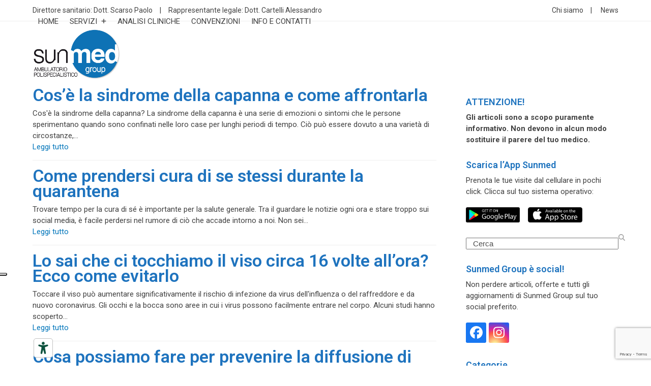

--- FILE ---
content_type: text/html; charset=UTF-8
request_url: https://www.sunmedgroup.it/tag/coronavirus/
body_size: 14939
content:
<!DOCTYPE html>
<html lang="it-IT" class="wpex-classic-style">
<head>
<meta charset="UTF-8">
<link rel="profile" href="http://gmpg.org/xfn/11">
			<script type="text/javascript" class="_iub_cs_skip">
				var _iub = _iub || {};
				_iub.csConfiguration = _iub.csConfiguration || {};
				_iub.csConfiguration.siteId = "1738688";
				_iub.csConfiguration.cookiePolicyId = "91056786";
			</script>
			<script class="_iub_cs_skip" src="https://cs.iubenda.com/autoblocking/1738688.js"></script>
			<meta name='robots' content='index, follow, max-image-preview:large, max-snippet:-1, max-video-preview:-1' />
	<style>img:is([sizes="auto" i], [sizes^="auto," i]) { contain-intrinsic-size: 3000px 1500px }</style>
	<meta name="viewport" content="width=device-width, initial-scale=1">

	<!-- This site is optimized with the Yoast SEO plugin v25.4 - https://yoast.com/wordpress/plugins/seo/ -->
	<title>coronavirus Archivi &#187; Sunmed Group</title>
	<link rel="canonical" href="https://www.sunmedgroup.it/tag/coronavirus/" />
	<meta property="og:locale" content="it_IT" />
	<meta property="og:type" content="article" />
	<meta property="og:title" content="coronavirus Archivi &#187; Sunmed Group" />
	<meta property="og:url" content="https://www.sunmedgroup.it/tag/coronavirus/" />
	<meta property="og:site_name" content="Sunmed Group" />
	<meta name="twitter:card" content="summary_large_image" />
	<script type="application/ld+json" class="yoast-schema-graph">{"@context":"https://schema.org","@graph":[{"@type":"CollectionPage","@id":"https://www.sunmedgroup.it/tag/coronavirus/","url":"https://www.sunmedgroup.it/tag/coronavirus/","name":"coronavirus Archivi &#187; Sunmed Group","isPartOf":{"@id":"https://www.sunmedgroup.it/#website"},"breadcrumb":{"@id":"https://www.sunmedgroup.it/tag/coronavirus/#breadcrumb"},"inLanguage":"it-IT"},{"@type":"BreadcrumbList","@id":"https://www.sunmedgroup.it/tag/coronavirus/#breadcrumb","itemListElement":[{"@type":"ListItem","position":1,"name":"Home","item":"https://www.sunmedgroup.it/"},{"@type":"ListItem","position":2,"name":"coronavirus"}]},{"@type":"WebSite","@id":"https://www.sunmedgroup.it/#website","url":"https://www.sunmedgroup.it/","name":"Sunmed Group","description":"","publisher":{"@id":"https://www.sunmedgroup.it/#organization"},"potentialAction":[{"@type":"SearchAction","target":{"@type":"EntryPoint","urlTemplate":"https://www.sunmedgroup.it/?s={search_term_string}"},"query-input":{"@type":"PropertyValueSpecification","valueRequired":true,"valueName":"search_term_string"}}],"inLanguage":"it-IT"},{"@type":"Organization","@id":"https://www.sunmedgroup.it/#organization","name":"Sunmed Group","url":"https://www.sunmedgroup.it/","logo":{"@type":"ImageObject","inLanguage":"it-IT","@id":"https://www.sunmedgroup.it/#/schema/logo/image/","url":"https://www.sunmedgroup.it/wp-content/uploads/2016/01/logo-sunmed.png","contentUrl":"https://www.sunmedgroup.it/wp-content/uploads/2016/01/logo-sunmed.png","width":156,"height":90,"caption":"Sunmed Group"},"image":{"@id":"https://www.sunmedgroup.it/#/schema/logo/image/"}}]}</script>
	<!-- / Yoast SEO plugin. -->


<link rel='dns-prefetch' href='//cdn.iubenda.com' />
<link rel='dns-prefetch' href='//www.googletagmanager.com' />
<link rel='dns-prefetch' href='//fonts.googleapis.com' />
<link rel="alternate" type="application/rss+xml" title="Sunmed Group &raquo; Feed" href="https://www.sunmedgroup.it/feed/" />
<link rel="alternate" type="application/rss+xml" title="Sunmed Group &raquo; Feed dei commenti" href="https://www.sunmedgroup.it/comments/feed/" />
<link rel="alternate" type="application/rss+xml" title="Sunmed Group &raquo; coronavirus Feed del tag" href="https://www.sunmedgroup.it/tag/coronavirus/feed/" />
<link rel='stylesheet' id='wpex-wpbakery-slim-css' href='https://www.sunmedgroup.it/wp-content/themes/Total/assets/css/frontend/wpbakery-slim.min.css?ver=6.3' media='all' />
<link rel='stylesheet' id='contact-form-7-css' href='https://www.sunmedgroup.it/wp-content/plugins/contact-form-7/includes/css/styles.css?ver=6.1' media='all' />
<link rel='stylesheet' id='wpex-google-font-roboto-css' href='//fonts.googleapis.com/css2?family=Roboto:ital,wght@0,100;0,200;0,300;0,400;0,500;0,600;0,700;0,800;0,900;1,100;1,200;1,300;1,400;1,500;1,600;1,700;1,800;1,900&#038;display=swap&#038;subset=latin' media='all' />
<link rel='stylesheet' id='wpex-style-css' href='https://www.sunmedgroup.it/wp-content/themes/Total/style.css?ver=6.3' media='all' />
<link rel='stylesheet' id='wpex-mobile-menu-breakpoint-max-css' href='https://www.sunmedgroup.it/wp-content/themes/Total/assets/css/frontend/breakpoints/max.min.css?ver=6.3' media='only screen and (max-width:959px)' />
<link rel='stylesheet' id='wpex-mobile-menu-breakpoint-min-css' href='https://www.sunmedgroup.it/wp-content/themes/Total/assets/css/frontend/breakpoints/min.min.css?ver=6.3' media='only screen and (min-width:960px)' />
<link rel='stylesheet' id='vcex-shortcodes-css' href='https://www.sunmedgroup.it/wp-content/themes/Total/assets/css/frontend/vcex-shortcodes.min.css?ver=6.3' media='all' />
<link rel='stylesheet' id='popup-maker-site-css' href='//www.sunmedgroup.it/wp-content/uploads/pum/pum-site-styles.css?generated=1752055943&#038;ver=1.20.5' media='all' />

<script  type="text/javascript" class=" _iub_cs_skip" id="iubenda-head-inline-scripts-0">
var _iub = _iub || [];
_iub.csConfiguration = {"floatingPreferencesButtonDisplay":"anchored-center-left","gdprAppliesGlobally":false,"perPurposeConsent":true,"reloadOnConsent":true,"siteId":1738688,"whitelabel":false,"cookiePolicyId":91056786,"lang":"it","banner":{"acceptButtonCaptionColor":"white","acceptButtonColor":"#0073CE","acceptButtonDisplay":true,"backgroundColor":"white","closeButtonRejects":true,"customizeButtonCaptionColor":"#4D4D4D","customizeButtonColor":"#DADADA","customizeButtonDisplay":true,"explicitWithdrawal":true,"listPurposes":true,"position":"float-bottom-center","rejectButtonCaptionColor":"white","rejectButtonColor":"#0073CE","rejectButtonDisplay":true,"textColor":"black"}};
</script>
<script  type="text/javascript" src="//cdn.iubenda.com/cs/iubenda_cs.js" charset="UTF-8" async class=" _iub_cs_skip" src="//cdn.iubenda.com/cs/iubenda_cs.js?ver=3.12.3" id="iubenda-head-scripts-1-js"></script>
<script id="wpex-core-js-extra">
var wpex_theme_params = {"selectArrowIcon":"<span class=\"wpex-select-arrow__icon wpex-icon--sm wpex-flex wpex-icon\" aria-hidden=\"true\"><svg viewBox=\"0 0 24 24\" xmlns=\"http:\/\/www.w3.org\/2000\/svg\"><rect fill=\"none\" height=\"24\" width=\"24\"\/><g transform=\"matrix(0, -1, 1, 0, -0.115, 23.885)\"><polygon points=\"17.77,3.77 16,2 6,12 16,22 17.77,20.23 9.54,12\"\/><\/g><\/svg><\/span>","customSelects":".widget_categories form,.widget_archive select,.vcex-form-shortcode select","scrollToHash":"1","localScrollFindLinks":"1","localScrollHighlight":"1","localScrollUpdateHash":"1","scrollToHashTimeout":"500","localScrollTargets":"li.local-scroll a, a.local-scroll, .local-scroll-link, .local-scroll-link > a,.sidr-class-local-scroll-link,li.sidr-class-local-scroll > span > a,li.sidr-class-local-scroll > a","scrollToBehavior":"smooth"};
</script>
<script src="https://www.sunmedgroup.it/wp-content/themes/Total/assets/js/frontend/core.min.js?ver=6.3" id="wpex-core-js" defer data-wp-strategy="defer"></script>
<script id="wpex-inline-js-after">
!function(){const e=document.querySelector("html"),t=()=>{const t=window.innerWidth-document.documentElement.clientWidth;t&&e.style.setProperty("--wpex-scrollbar-width",`${t}px`)};t(),window.addEventListener("resize",(()=>{t()}))}();
</script>
<script id="wpex-mobile-menu-toggle-js-extra">
var wpex_mobile_menu_toggle_params = {"breakpoint":"959","i18n":{"openSubmenu":"Aprire il sottomenu di %s","closeSubmenu":"Chiudere il sottomenu di %s"},"openSubmenuIcon":"<span class=\"wpex-open-submenu__icon wpex-transition-transform wpex-duration-300 wpex-icon\" aria-hidden=\"true\"><svg xmlns=\"http:\/\/www.w3.org\/2000\/svg\" viewBox=\"0 0 448 512\"><path d=\"M201.4 342.6c12.5 12.5 32.8 12.5 45.3 0l160-160c12.5-12.5 12.5-32.8 0-45.3s-32.8-12.5-45.3 0L224 274.7 86.6 137.4c-12.5-12.5-32.8-12.5-45.3 0s-12.5 32.8 0 45.3l160 160z\"\/><\/svg><\/span>"};
</script>
<script src="https://www.sunmedgroup.it/wp-content/themes/Total/assets/js/frontend/mobile-menu/toggle.min.js?ver=6.3" id="wpex-mobile-menu-toggle-js" defer data-wp-strategy="defer"></script>
<script src="https://www.sunmedgroup.it/wp-includes/js/jquery/jquery.min.js?ver=3.7.1" id="jquery-core-js"></script>
<script src="https://www.sunmedgroup.it/wp-includes/js/jquery/jquery-migrate.min.js?ver=3.4.1" id="jquery-migrate-js"></script>

<!-- Snippet del tag Google (gtag.js) aggiunto da Site Kit -->

<!-- Snippet Google Analytics aggiunto da Site Kit -->
<script src="https://www.googletagmanager.com/gtag/js?id=G-PCRHNB35FV" id="google_gtagjs-js" async></script>
<script id="google_gtagjs-js-after">
window.dataLayer = window.dataLayer || [];function gtag(){dataLayer.push(arguments);}
gtag("set","linker",{"domains":["www.sunmedgroup.it"]});
gtag("js", new Date());
gtag("set", "developer_id.dZTNiMT", true);
gtag("config", "G-PCRHNB35FV");
</script>

<!-- Snippet del tag Google (gtag.js) finale aggiunto da Site Kit -->
<script></script><link rel="https://api.w.org/" href="https://www.sunmedgroup.it/wp-json/" /><link rel="alternate" title="JSON" type="application/json" href="https://www.sunmedgroup.it/wp-json/wp/v2/tags/404" /><link rel="EditURI" type="application/rsd+xml" title="RSD" href="https://www.sunmedgroup.it/xmlrpc.php?rsd" />
<meta name="generator" content="WordPress 6.7.4" />
<meta name="generator" content="Site Kit by Google 1.156.0" /><script type="text/javascript" src="https://embeds.iubenda.com/widgets/c4793755-ab02-4855-9d19-721078ca20ca.js"></script><link rel="icon" href="https://www.sunmedgroup.it/wp-content/uploads/2016/01/32.png" sizes="32x32"><link rel="shortcut icon" href="https://www.sunmedgroup.it/wp-content/uploads/2016/01/32.png"><link rel="apple-touch-icon" href="https://www.sunmedgroup.it/wp-content/uploads/2016/01/57.png" sizes="57x57" ><link rel="apple-touch-icon" href="https://www.sunmedgroup.it/wp-content/uploads/2016/01/76.png" sizes="76x76" ><link rel="apple-touch-icon" href="https://www.sunmedgroup.it/wp-content/uploads/2016/01/120.png" sizes="120x120"><link rel="apple-touch-icon" href="https://www.sunmedgroup.it/wp-content/uploads/2016/01/152.png" sizes="114x114"><noscript><style>.lazyload[data-src]{display:none !important;}</style></noscript><style>.lazyload{background-image:none !important;}.lazyload:before{background-image:none !important;}</style><style type="text/css">.broken_link, a.broken_link {
	text-decoration: line-through;
}</style><noscript><style>body:not(.content-full-screen) .wpex-vc-row-stretched[data-vc-full-width-init="false"]{visibility:visible;}</style></noscript>		<style id="wp-custom-css">
			/* Make checkboxes and radio boxes align vertically instead of horizontally */span.wpcf7-list-item{display:block;}		</style>
		<noscript><style> .wpb_animate_when_almost_visible { opacity: 1; }</style></noscript><style data-type="wpex-css" id="wpex-css">/*TYPOGRAPHY*/body{font-family:Roboto,sans-serif;font-size:15px;}#top-bar-content{font-family:Roboto,sans-serif;}.main-navigation-ul .link-inner{font-weight:400;font-size:15px;letter-spacing:0px;text-transform:uppercase;}.main-navigation-ul .sub-menu .link-inner{font-size:15px;text-transform:capitalize;}.blog-entry-title.entry-title,.blog-entry-title.entry-title a,.blog-entry-title.entry-title a:hover{line-height:30px;}body.single-post .single-post-title{font-size:35px;line-height:40px;}.site-breadcrumbs{font-family:Roboto,sans-serif;}.sidebar-box .widget-title{font-size:18px;line-height:18px;margin:20px 0px 10px 0px;}:root{--wpex-heading-font-family:Roboto,sans-serif;--wpex-heading-color:#1e73be;}h1,.wpex-h1{font-weight:800;font-size:50px;color:#0075ba;line-height:50px;}h2,.wpex-h2{font-weight:800;font-size:30px;color:#0075ba;line-height:27px;}h3,.wpex-h3{font-weight:800;font-size:20px;color:#0075ba;}h4,.wpex-h4{font-weight:800;font-size:18px;}.footer-callout-content{font-weight:300;font-size:25px;line-height:30px;}#copyright{font-family:Roboto,sans-serif;}/*ADVANCED STYLING CSS*/#site-logo .logo-img{max-height:100px;width:auto;}/*CUSTOMIZER STYLING*/:root{--wpex-accent:#0075ba;--wpex-accent-alt:#0075ba;--wpex-boxed-layout-padding:10px 10px;--wpex-vc-column-inner-margin-bottom:20px;}.page-header.wpex-supports-mods{padding-block-start:0px;padding-block-end:20px;background-color:#ffffff;border-top-color:#ededed;border-bottom-color:#ededed;border-bottom-width:1px;}.page-header.wpex-supports-mods .page-header-title{color:#ffffff;}.site-breadcrumbs{color:#000000;}.site-breadcrumbs .sep{color:#000000;}.site-breadcrumbs a{color:#0075ba;}.site-breadcrumbs a:hover{color:#000000;}#site-scroll-top{margin-inline-end:17px;margin-block-end:100px;}#wpex-sfb-l,#wpex-sfb-r,#wpex-sfb-t,#wpex-sfb-b{background-color:#ffffff;}:root,.site-boxed.wpex-responsive #wrap{--wpex-container-width:1200px;}#top-bar{--wpex-hover-link-color:#1e73be;padding-block-start:10px;padding-block-end:10px;}.header-padding{padding-block-start:0px;padding-block-end:0px;}.logo-padding{padding-block-start:15px;padding-block-end:15px;}#site-navigation-wrap{--wpex-hover-main-nav-link-color:#0075ba;--wpex-active-main-nav-link-color:#0075ba;--wpex-dropmenu-bg:#ffffff;--wpex-dropmenu-caret-bg:#ffffff;--wpex-dropmenu-border-color:#040404;--wpex-dropmenu-caret-border-color:#040404;--wpex-megamenu-divider-color:#040404;--wpex-dropmenu-link-color:var(--wpex-accent);--wpex-hover-dropmenu-link-color:#ffffff;--wpex-hover-dropmenu-link-bg:var(--wpex-accent);--wpex-active-dropmenu-link-color:#ffffff;--wpex-active-hover-dropmenu-link-color:#ffffff;--wpex-active-dropmenu-link-bg:var(--wpex-accent);--wpex-active-hover-dropmenu-link-bg:var(--wpex-accent);}#sidr-main,.sidr-class-dropdown-menu ul{background-color:#0075ba;}#sidr-main{--wpex-border-main:#ffffff;color:#ffffff;--wpex-link-color:#ffffff;--wpex-text-2:#ffffff;--wpex-hover-link-color:#e5e5e5;}.mobile-toggle-nav{background:#1e73be;color:#ffffff;--wpex-link-color:#ffffff;}#footer-callout-wrap{background-color:#1e73be;border-top-width:0px;border-bottom-width:0px;border-top-color:#ffffff;border-bottom-color:#ffffff;color:#ffffff;}#footer-callout .theme-button{background:#eb6b0a;}#footer-callout .theme-button:hover{background:#fd992d;}#footer-bottom{--wpex-link-color:#d8d8d8;--wpex-hover-link-color:#d8d8d8;}</style></head>

<body class="archive tag tag-coronavirus tag-404 wp-custom-logo wp-embed-responsive wpex-theme wpex-responsive full-width-main-layout no-composer wpex-live-site wpex-has-primary-bottom-spacing site-full-width content-right-sidebar has-sidebar has-topbar sidebar-widget-icons hasnt-overlay-header wpex-has-fixed-footer page-header-disabled has-mobile-menu wpex-mobile-toggle-menu-icon_buttons wpex-no-js wpb-js-composer js-comp-ver-8.5 vc_responsive">

	
<a href="#content" class="skip-to-content">Skip to content</a>

	
	<span data-ls_id="#site_top" tabindex="-1"></span>
	<div id="outer-wrap" class="wpex-overflow-clip">
		
		
		
		<div id="wrap" class="wpex-clr">

			

	
		<div id="top-bar-wrap" class="wpex-border-b wpex-border-main wpex-border-solid wpex-text-sm wpex-print-hidden">

			<div id="top-bar" class="container wpex-relative wpex-py-15 wpex-md-flex wpex-justify-between wpex-items-center wpex-text-center wpex-md-text-initial">
	<div id="top-bar-content" class="has-content top-bar-left wpex-clr">Direttore sanitario: Dott. Scarso Paolo | Rappresentante legale: Dott. Cartelli Alessandro </div>


	<div id="top-bar-social-alt" class="top-bar-right wpex-mt-10 wpex-md-mt-0"><a href="https://www.sunmedgroup.it/chi-siamo/" title="Chi siamo" rel="nofollow" target="_blank">Chi siamo</a> | 
<a href="https://www.sunmedgroup.it/news/" title="News" rel="nofollow" target="_blank">News</a></div>

</div>

		</div>

	
	<header id="site-header" class="header-one wpex-dropdown-style-minimal wpex-dropdowns-shadow-three dyn-styles wpex-print-hidden wpex-relative wpex-clr">
				<div id="site-header-inner" class="header-one-inner header-padding container wpex-relative wpex-h-100 wpex-py-30 wpex-clr">
<div id="site-logo" class="site-branding header-one-logo logo-padding wpex-flex wpex-items-center wpex-float-left wpex-h-100">
	<div id="site-logo-inner" ><a id="site-logo-link" href="https://www.sunmedgroup.it/" rel="home" class="main-logo"><img src="https://www.sunmedgroup.it/wp-content/uploads/2019/11/Logo-Sunmed-Group1.png" alt="Sunmed Group" class="logo-img wpex-h-auto wpex-max-w-100 wpex-align-middle" width="332" height="100" data-no-retina data-skip-lazy fetchpriority="high"></a></div>

</div>

<div id="site-navigation-wrap" class="navbar-style-one navbar-fixed-height navbar-fixed-line-height hide-at-mm-breakpoint wpex-clr wpex-print-hidden">
	<nav id="site-navigation" class="navigation main-navigation main-navigation-one wpex-clr" aria-label="Main menu"><ul id="menu-menu-sunmed" class="main-navigation-ul dropdown-menu wpex-dropdown-menu wpex-dropdown-menu--onhover wpex-dropdown-menu--animate"><li id="menu-item-4393" class="menu-item menu-item-type-post_type menu-item-object-page menu-item-home menu-item-4393"><a href="https://www.sunmedgroup.it/"><span class="link-inner">HOME</span></a></li>
<li id="menu-item-6603" class="menu-item menu-item-type-custom menu-item-object-custom menu-item-has-children menu-item-6603 dropdown"><a href="#"><span class="link-inner">SERVIZI <span class="nav-arrow top-level"><span class="nav-arrow__icon wpex-icon wpex-icon--xs" aria-hidden="true"><svg xmlns="http://www.w3.org/2000/svg" viewBox="0 0 448 512"><path d="M256 80c0-17.7-14.3-32-32-32s-32 14.3-32 32V224H48c-17.7 0-32 14.3-32 32s14.3 32 32 32H192V432c0 17.7 14.3 32 32 32s32-14.3 32-32V288H400c17.7 0 32-14.3 32-32s-14.3-32-32-32H256V80z"/></svg></span></span></span></a>
<ul class="sub-menu">
	<li id="menu-item-4420" class="menu-item menu-item-type-post_type menu-item-object-page menu-item-4420"><a href="https://www.sunmedgroup.it/servizi/ginecologia-uroginecologia-e-ostetricia/"><span class="link-inner">Ginecologia, uroginecologia e ostetricia</span></a></li>
	<li id="menu-item-4542" class="menu-item menu-item-type-post_type menu-item-object-page menu-item-4542"><a href="https://www.sunmedgroup.it/servizi/senologia/"><span class="link-inner">Senologia</span></a></li>
	<li id="menu-item-4430" class="menu-item menu-item-type-post_type menu-item-object-page menu-item-4430"><a href="https://www.sunmedgroup.it/servizi/medicina-estetica/"><span class="link-inner">Medicina estetica</span></a></li>
	<li id="menu-item-4450" class="menu-item menu-item-type-post_type menu-item-object-page menu-item-4450"><a href="https://www.sunmedgroup.it/servizi/odontoiatria/"><span class="link-inner">Odontoiatria</span></a></li>
	<li id="menu-item-5595" class="menu-item menu-item-type-post_type menu-item-object-page menu-item-5595"><a href="https://www.sunmedgroup.it/servizi/nutrizionista/"><span class="link-inner">Nutrizione</span></a></li>
	<li id="menu-item-4492" class="menu-item menu-item-type-post_type menu-item-object-page menu-item-4492"><a href="https://www.sunmedgroup.it/servizi/endocrinologia/"><span class="link-inner">Endocrinologia</span></a></li>
	<li id="menu-item-4473" class="menu-item menu-item-type-post_type menu-item-object-page menu-item-4473"><a href="https://www.sunmedgroup.it/servizi/terapia-del-dolore/"><span class="link-inner">Terapia del dolore</span></a></li>
	<li id="menu-item-4472" class="menu-item menu-item-type-post_type menu-item-object-page menu-item-4472"><a href="https://www.sunmedgroup.it/servizi/cardiologia/"><span class="link-inner">Cardiologia</span></a></li>
	<li id="menu-item-4451" class="menu-item menu-item-type-post_type menu-item-object-page menu-item-4451"><a href="https://www.sunmedgroup.it/servizi/otorinolaringoiatria/"><span class="link-inner">Otorinolaringoiatria</span></a></li>
	<li id="menu-item-4493" class="menu-item menu-item-type-post_type menu-item-object-page menu-item-4493"><a href="https://www.sunmedgroup.it/servizi/chirurgia-generale/"><span class="link-inner">Chirurgia generale e ambulatoriale</span></a></li>
	<li id="menu-item-4716" class="menu-item menu-item-type-post_type menu-item-object-page menu-item-4716"><a href="https://www.sunmedgroup.it/servizi/gastroenterologia/"><span class="link-inner">Gastroenterologia</span></a></li>
	<li id="menu-item-5164" class="menu-item menu-item-type-post_type menu-item-object-page menu-item-5164"><a href="https://www.sunmedgroup.it/dermatologia-roma-eur-torrino/"><span class="link-inner">Dermatologia</span></a></li>
	<li id="menu-item-4715" class="menu-item menu-item-type-post_type menu-item-object-page menu-item-4715"><a href="https://www.sunmedgroup.it/servizi/ortopedia-e-traumatologia/"><span class="link-inner">Ortopedia e traumatologia</span></a></li>
	<li id="menu-item-7557" class="menu-item menu-item-type-post_type menu-item-object-page menu-item-7557"><a href="https://www.sunmedgroup.it/servizi/pneumologia/"><span class="link-inner">Pneumologia</span></a></li>
</ul>
</li>
<li id="menu-item-6688" class="menu-item menu-item-type-post_type menu-item-object-page menu-item-6688"><a href="https://www.sunmedgroup.it/analisi-cliniche/"><span class="link-inner">Analisi cliniche</span></a></li>
<li id="menu-item-6088" class="menu-item menu-item-type-post_type menu-item-object-page menu-item-6088"><a href="https://www.sunmedgroup.it/convenzioni/"><span class="link-inner">CONVENZIONI</span></a></li>
<li id="menu-item-7109" class="menu-item menu-item-type-post_type menu-item-object-page menu-item-7109"><a href="https://www.sunmedgroup.it/info-e-contatti/"><span class="link-inner">Info e contatti</span></a></li>
</ul></nav>
</div>


<div id="mobile-menu" class="wpex-mobile-menu-toggle show-at-mm-breakpoint wpex-flex wpex-items-center wpex-absolute wpex-top-50 -wpex-translate-y-50 wpex-right-0">
	<div class="wpex-inline-flex wpex-items-center">
						<a href="#" class="mobile-menu-toggle" role="button" aria-expanded="false"><span class="mobile-menu-toggle__icon wpex-flex"><span class="wpex-hamburger-icon wpex-hamburger-icon--inactive wpex-hamburger-icon--animate" aria-hidden="true"><span></span></span></span><span class="screen-reader-text" data-open-text>Open mobile menu</span><span class="screen-reader-text" data-open-text>Close mobile menu</span></a>			</div>
</div></div>
			</header>

			
			<main id="main" class="site-main wpex-clr">

				
<div id="content-wrap"  class="container wpex-flex wpex-flex-wrap wpex-justify-between">

	
	<div id="primary" class="content-area wpex-clr">

		<script
tt-mop-launcher-plugin
type="text/javascript" src="https://app.tuotempo.com/mop/mop-launcher/index.php" tt-instance="tt_sumed_standalone">
</script>
		<div id="content" class="site-content wpex-clr">

			
			
<div id="blog-entries" class="entries wpex-clr">
<article id="post-6055" class="blog-entry large-image-entry-style wpex-relative wpex-clr post-6055 post type-post status-publish format-standard hentry category-ambulatorio-roma-eur tag-coronavirus tag-covid-19 tag-paura-di-uscire tag-sindrome-della-capanna entry no-media">

	
		<div class="blog-entry-inner entry-inner wpex-last-mb-0">
<header class="blog-entry-header entry-header wpex-mb-10">
		<h2 class="blog-entry-title entry-title wpex-m-0 wpex-text-3xl"><a href="https://www.sunmedgroup.it/ambulatorio-roma-eur/cose-la-sindrome-della-capanna-e-come-affrontarla/">Cos&#8217;è la sindrome della capanna e come affrontarla</a></h2>
</header>
<div class="blog-entry-excerpt entry-excerpt wpex-text-pretty wpex-my-20 wpex-last-mb-0 wpex-clr"><p>Cos'è la sindrome della capanna? La sindrome della capanna è una serie di emozioni o sintomi che le persone sperimentano quando sono confinati nelle loro case per lunghi periodi di tempo. Ciò può essere dovuto a una varietà di circostanze,&hellip;</p></div>

<div class="blog-entry-readmore entry-readmore-wrap wpex-my-20 wpex-clr"><a href="https://www.sunmedgroup.it/ambulatorio-roma-eur/cose-la-sindrome-della-capanna-e-come-affrontarla/" aria-label="Leggi tutto riguardo Cos&#8217;è la sindrome della capanna e come affrontarla" class="theme-button">Leggi tutto</a></div></div>

		<div class="entry-divider wpex-divider wpex-my-40"></div>
	
</article>

<article id="post-6004" class="blog-entry large-image-entry-style wpex-relative wpex-clr post-6004 post type-post status-publish format-standard hentry category-coronavirus tag-coronavirus tag-isolamento tag-quarantena tag-salute-fisica tag-salute-mentale entry no-media">

	
		<div class="blog-entry-inner entry-inner wpex-last-mb-0">
<header class="blog-entry-header entry-header wpex-mb-10">
		<h2 class="blog-entry-title entry-title wpex-m-0 wpex-text-3xl"><a href="https://www.sunmedgroup.it/coronavirus/come-prendersi-cura-di-se-stessi-durante-la-quarantena/">Come prendersi cura di se stessi durante la quarantena</a></h2>
</header>
<div class="blog-entry-excerpt entry-excerpt wpex-text-pretty wpex-my-20 wpex-last-mb-0 wpex-clr"><p>Trovare tempo per la cura di sé è importante per la salute generale. Tra il guardare le notizie ogni ora e stare troppo sui social media, è facile perdersi nel rumore di ciò che accade intorno a noi. Non sei&hellip;</p></div>

<div class="blog-entry-readmore entry-readmore-wrap wpex-my-20 wpex-clr"><a href="https://www.sunmedgroup.it/coronavirus/come-prendersi-cura-di-se-stessi-durante-la-quarantena/" aria-label="Leggi tutto riguardo Come prendersi cura di se stessi durante la quarantena" class="theme-button">Leggi tutto</a></div></div>

		<div class="entry-divider wpex-divider wpex-my-40"></div>
	
</article>

<article id="post-5997" class="blog-entry large-image-entry-style wpex-relative wpex-clr post-5997 post type-post status-publish format-standard hentry category-coronavirus tag-coronavirus tag-influenza entry no-media">

	
		<div class="blog-entry-inner entry-inner wpex-last-mb-0">
<header class="blog-entry-header entry-header wpex-mb-10">
		<h2 class="blog-entry-title entry-title wpex-m-0 wpex-text-3xl"><a href="https://www.sunmedgroup.it/coronavirus/lo-sai-che-ci-tocchiamo-il-viso-circa-16-volte-allora-ecco-come-evitarlo/">Lo sai che ci tocchiamo il viso circa 16 volte all&#8217;ora? Ecco come evitarlo</a></h2>
</header>
<div class="blog-entry-excerpt entry-excerpt wpex-text-pretty wpex-my-20 wpex-last-mb-0 wpex-clr"><p>Toccare il viso può aumentare significativamente il rischio di infezione da virus dell'influenza o del raffreddore e da nuovo coronavirus. Gli occhi e la bocca sono aree in cui i virus possono facilmente entrare nel corpo. Alcuni studi hanno scoperto&hellip;</p></div>

<div class="blog-entry-readmore entry-readmore-wrap wpex-my-20 wpex-clr"><a href="https://www.sunmedgroup.it/coronavirus/lo-sai-che-ci-tocchiamo-il-viso-circa-16-volte-allora-ecco-come-evitarlo/" aria-label="Leggi tutto riguardo Lo sai che ci tocchiamo il viso circa 16 volte all&#8217;ora? Ecco come evitarlo" class="theme-button">Leggi tutto</a></div></div>

		<div class="entry-divider wpex-divider wpex-my-40"></div>
	
</article>

<article id="post-5986" class="blog-entry large-image-entry-style wpex-relative wpex-clr post-5986 post type-post status-publish format-standard hentry category-coronavirus tag-coronavirus tag-covid-19 tag-epidemia tag-influenza tag-pandemia tag-vaccino entry no-media">

	
		<div class="blog-entry-inner entry-inner wpex-last-mb-0">
<header class="blog-entry-header entry-header wpex-mb-10">
		<h2 class="blog-entry-title entry-title wpex-m-0 wpex-text-3xl"><a href="https://www.sunmedgroup.it/coronavirus/cosa-possiamo-fare-per-prevenire-la-diffusione-di-covid-19/">Cosa possiamo fare per prevenire la diffusione di COVID-19?</a></h2>
</header>
<div class="blog-entry-excerpt entry-excerpt wpex-text-pretty wpex-my-20 wpex-last-mb-0 wpex-clr"><p>La cattiva notizia è che attualmente non esistono vaccini o farmaci contro il coronavirus. La buona notizia è che ci sono semplici comportamenti non farmacologici che sono estremamente efficaci nel prevenire la sua diffusione. COVID-19, come viene ufficialmente chiamato il&hellip;</p></div>

<div class="blog-entry-readmore entry-readmore-wrap wpex-my-20 wpex-clr"><a href="https://www.sunmedgroup.it/coronavirus/cosa-possiamo-fare-per-prevenire-la-diffusione-di-covid-19/" aria-label="Leggi tutto riguardo Cosa possiamo fare per prevenire la diffusione di COVID-19?" class="theme-button">Leggi tutto</a></div></div>

		<div class="entry-divider wpex-divider wpex-my-40"></div>
	
</article>

</div>
			
		</div>

	
	</div>

	
<aside id="sidebar" class="sidebar-primary sidebar-container wpex-print-hidden">

	
	<div id="sidebar-inner" class="sidebar-container-inner wpex-mb-40 wpex-sticky"><div id="text-2" class="sidebar-box widget widget_text wpex-mb-30 wpex-clr"><div class='widget-title wpex-heading wpex-text-md wpex-mb-20'>ATTENZIONE!</div>			<div class="textwidget"><p><strong>Gli articoli sono a scopo puramente informativo. Non devono in alcun modo sostituire il parere del tuo medico.</strong></p>
</div>
		</div><div id="text-4" class="sidebar-box widget widget_text wpex-mb-30 wpex-clr"><div class='widget-title wpex-heading wpex-text-md wpex-mb-20'>Scarica l’App Sunmed</div>			<div class="textwidget"><p>Prenota le tue visite dal cellulare in pochi click. Clicca sul tuo sistema operativo:</p>
<div>
<div><a href="https://play.google.com/store/apps/details?id=com.sunmed.app" target="_blank" rel="noopener"><img decoding="async" class="alignnone lazyload" src="[data-uri]" alt=" Android" width="106" height="30" data-aii="CiExb0k3UldXQjg1TDJQRjRYTGRISjdWcWtBa1F1U0tmTU8" data-os="https://lh3.googleusercontent.com/d/1oI7RWWB85L2PF4XLdHJ7VqkAkQuSKfMO" data-src="https://ci3.googleusercontent.com/mail-sig/AIorK4zMnz-WD13DueWL5HKwT48FAXBJzoVi_Vn2nXXnz9Cy7K6LSEHScrLeRLNWx_ONl_DMLjzNREfWD8g-" data-eio-rwidth="106" data-eio-rheight="30" /><noscript><img decoding="async" class="alignnone" src="https://ci3.googleusercontent.com/mail-sig/AIorK4zMnz-WD13DueWL5HKwT48FAXBJzoVi_Vn2nXXnz9Cy7K6LSEHScrLeRLNWx_ONl_DMLjzNREfWD8g-" alt=" Android" width="106" height="30" data-aii="CiExb0k3UldXQjg1TDJQRjRYTGRISjdWcWtBa1F1U0tmTU8" data-os="https://lh3.googleusercontent.com/d/1oI7RWWB85L2PF4XLdHJ7VqkAkQuSKfMO" data-eio="l" /></noscript></a>    <a href="https://apps.apple.com/it/app/sunmed/id6451209222" target="_blank" rel="noopener"><img decoding="async" class="alignnone lazyload" src="[data-uri]" width="107" height="30" data-aii="CiExQ3l4SFFvd3p0b04yZ0NNNUlKZXB5RmNkUEZBdVlROTk" data-os="https://lh3.googleusercontent.com/d/1CyxHQowztoN2gCM5IJepyFcdPFAuYQ99" data-src="https://ci3.googleusercontent.com/mail-sig/AIorK4wCAZPDScg9f3M9JldmrXkbOQVvM8ZJ28edeIrVacOGR1-XI0OMalCT_LtxrfZ2lWpJGG59Z7736kKd" data-eio-rwidth="107" data-eio-rheight="30" /><noscript><img decoding="async" class="alignnone" src="https://ci3.googleusercontent.com/mail-sig/AIorK4wCAZPDScg9f3M9JldmrXkbOQVvM8ZJ28edeIrVacOGR1-XI0OMalCT_LtxrfZ2lWpJGG59Z7736kKd" width="107" height="30" data-aii="CiExQ3l4SFFvd3p0b04yZ0NNNUlKZXB5RmNkUEZBdVlROTk" data-os="https://lh3.googleusercontent.com/d/1CyxHQowztoN2gCM5IJepyFcdPFAuYQ99" data-eio="l" /></noscript></a></div>
</div>
</div>
		</div><div id="search-2" class="sidebar-box widget widget_search wpex-mb-30 wpex-clr">
<form role="search" method="get" class="searchform searchform--classic" action="https://www.sunmedgroup.it/">
	<label for="searchform-input-696e77a425282" class="searchform-label screen-reader-text">Search</label>
	<input id="searchform-input-696e77a425282" type="search" class="searchform-input" name="s" placeholder="Cerca" required>
			<button type="submit" class="searchform-submit" aria-label="Submit search"><span class="wpex-icon" aria-hidden="true"><svg xmlns="http://www.w3.org/2000/svg" viewBox="0 0 512 512"><path d="M416 208c0 45.9-14.9 88.3-40 122.7L502.6 457.4c12.5 12.5 12.5 32.8 0 45.3s-32.8 12.5-45.3 0L330.7 376c-34.4 25.2-76.8 40-122.7 40C93.1 416 0 322.9 0 208S93.1 0 208 0S416 93.1 416 208zM208 352a144 144 0 1 0 0-288 144 144 0 1 0 0 288z"/></svg></span></button>
</form>
</div><div id="wpex_fontawesome_social_widget-4" class="sidebar-box widget widget_wpex_fontawesome_social_widget wpex-mb-30 wpex-clr"><div class='widget-title wpex-heading wpex-text-md wpex-mb-20'>Sunmed Group è social!</div><style>#wpex_fontawesome_social_widget-4 .wpex-social-btn{font-size:25px;height:40px;width:40px;border-radius:3px;}</style><div class="wpex-fa-social-widget textleft"><div class="desc wpex-last-mb-0 wpex-mb-20 wpex-clr">Non perdere articoli, offerte e tutti gli aggiornamenti di Sunmed Group sul tuo social preferito.</div><ul class="wpex-list-none wpex-m-0 wpex-last-mr-0 wpex-text-md"><li class="wpex-inline-block wpex-mb-5 wpex-mr-5"><a href="https://www.facebook.com/SunmedGroupRoma" class="wpex-facebook wpex-social-btn wpex-social-btn-flat wpex-social-bg wpex-rounded-sm" rel="noopener noreferrer" target="_blank"><span class="wpex-icon" aria-hidden="true"><svg xmlns="http://www.w3.org/2000/svg" viewBox="0 0 512 512"><path d="M512 256C512 114.6 397.4 0 256 0S0 114.6 0 256C0 376 82.7 476.8 194.2 504.5V334.2H141.4V256h52.8V222.3c0-87.1 39.4-127.5 125-127.5c16.2 0 44.2 3.2 55.7 6.4V172c-6-.6-16.5-1-29.6-1c-42 0-58.2 15.9-58.2 57.2V256h83.6l-14.4 78.2H287V510.1C413.8 494.8 512 386.9 512 256h0z"/></svg></span><span class="screen-reader-text">Facebook</span></a></li><li class="wpex-inline-block wpex-mb-5 wpex-mr-5"><a href="https://www.instagram.com/sunmedgroup.it/" class="wpex-instagram wpex-social-btn wpex-social-btn-flat wpex-social-bg wpex-rounded-sm" rel="noopener noreferrer" target="_blank"><span class="wpex-icon" aria-hidden="true"><svg xmlns="http://www.w3.org/2000/svg" viewBox="0 0 448 512"><path d="M224.1 141c-63.6 0-114.9 51.3-114.9 114.9s51.3 114.9 114.9 114.9S339 319.5 339 255.9 287.7 141 224.1 141zm0 189.6c-41.1 0-74.7-33.5-74.7-74.7s33.5-74.7 74.7-74.7 74.7 33.5 74.7 74.7-33.6 74.7-74.7 74.7zm146.4-194.3c0 14.9-12 26.8-26.8 26.8-14.9 0-26.8-12-26.8-26.8s12-26.8 26.8-26.8 26.8 12 26.8 26.8zm76.1 27.2c-1.7-35.9-9.9-67.7-36.2-93.9-26.2-26.2-58-34.4-93.9-36.2-37-2.1-147.9-2.1-184.9 0-35.8 1.7-67.6 9.9-93.9 36.1s-34.4 58-36.2 93.9c-2.1 37-2.1 147.9 0 184.9 1.7 35.9 9.9 67.7 36.2 93.9s58 34.4 93.9 36.2c37 2.1 147.9 2.1 184.9 0 35.9-1.7 67.7-9.9 93.9-36.2 26.2-26.2 34.4-58 36.2-93.9 2.1-37 2.1-147.8 0-184.8zM398.8 388c-7.8 19.6-22.9 34.7-42.6 42.6-29.5 11.7-99.5 9-132.1 9s-102.7 2.6-132.1-9c-19.6-7.8-34.7-22.9-42.6-42.6-11.7-29.5-9-99.5-9-132.1s-2.6-102.7 9-132.1c7.8-19.6 22.9-34.7 42.6-42.6 29.5-11.7 99.5-9 132.1-9s102.7-2.6 132.1 9c19.6 7.8 34.7 22.9 42.6 42.6 11.7 29.5 9 99.5 9 132.1s2.7 102.7-9 132.1z"/></svg></span><span class="screen-reader-text">Instagram</span></a></li></ul></div></div><div id="categories-2" class="wpex-bordered-list sidebar-box widget widget_categories wpex-mb-30 wpex-clr"><div class='widget-title wpex-heading wpex-text-md wpex-mb-20'>Categorie</div>
			<ul>
					<li class="cat-item cat-item-1"><a href="https://www.sunmedgroup.it/ambulatorio-roma-eur/">Ambulatorio Roma Eur</a>
</li>
	<li class="cat-item cat-item-472"><a href="https://www.sunmedgroup.it/analisi-cliniche-roma-eur-torrino/">Analisi cliniche Roma EUR Torrino</a>
</li>
	<li class="cat-item cat-item-242"><a href="https://www.sunmedgroup.it/cardiologia/">Cardiologia</a>
</li>
	<li class="cat-item cat-item-174"><a href="https://www.sunmedgroup.it/chirurgia-bariatrica/">Chirurgia bariatrica</a>
</li>
	<li class="cat-item cat-item-101"><a href="https://www.sunmedgroup.it/chirurgia-generale/">Chirurgia generale</a>
</li>
	<li class="cat-item cat-item-416"><a href="https://www.sunmedgroup.it/coronavirus/">Coronavirus</a>
</li>
	<li class="cat-item cat-item-224"><a href="https://www.sunmedgroup.it/dermatologia/">Dermatologia</a>
</li>
	<li class="cat-item cat-item-156"><a href="https://www.sunmedgroup.it/endocrinologia/">Endocrinologia</a>
</li>
	<li class="cat-item cat-item-504"><a href="https://www.sunmedgroup.it/gastroenterologia/">Gastroenterologia</a>
</li>
	<li class="cat-item cat-item-108"><a href="https://www.sunmedgroup.it/ginecologia/">Ginecologia</a>
</li>
	<li class="cat-item cat-item-510"><a href="https://www.sunmedgroup.it/idrocolonterapia/">Idrocolonterapia</a>
</li>
	<li class="cat-item cat-item-125"><a href="https://www.sunmedgroup.it/medicina-estetica/">Medicina estetica</a>
</li>
	<li class="cat-item cat-item-172"><a href="https://www.sunmedgroup.it/nutrizionista/">Nutrizionista</a>
</li>
	<li class="cat-item cat-item-457"><a href="https://www.sunmedgroup.it/oculistica/">Oculistica</a>
</li>
	<li class="cat-item cat-item-146"><a href="https://www.sunmedgroup.it/odontoiatria/">Odontoiatria</a>
</li>
	<li class="cat-item cat-item-229"><a href="https://www.sunmedgroup.it/ortopedia-e-reumatologia/">Ortopedia e reumatologia</a>
</li>
	<li class="cat-item cat-item-93"><a href="https://www.sunmedgroup.it/otorinolaringoiatria/">Otorinolaringoiatria</a>
</li>
	<li class="cat-item cat-item-87"><a href="https://www.sunmedgroup.it/offerte/">Pacchetti</a>
</li>
	<li class="cat-item cat-item-456"><a href="https://www.sunmedgroup.it/pediatria/">Pediatria</a>
</li>
	<li class="cat-item cat-item-507"><a href="https://www.sunmedgroup.it/pneumologia/">Pneumologia</a>
</li>
	<li class="cat-item cat-item-520"><a href="https://www.sunmedgroup.it/prima-e-dopo/">Prima e dopo</a>
</li>
	<li class="cat-item cat-item-171"><a href="https://www.sunmedgroup.it/psicoterapia/">Psicoterapia</a>
</li>
	<li class="cat-item cat-item-185"><a href="https://www.sunmedgroup.it/senologia/">Senologia</a>
</li>
	<li class="cat-item cat-item-179"><a href="https://www.sunmedgroup.it/terapia-del-dolore/">Terapia del dolore</a>
</li>
	<li class="cat-item cat-item-519"><a href="https://www.sunmedgroup.it/uroginecologia/">Uroginecologia</a>
</li>
			</ul>

			</div></div>

	
</aside>


</div>


			
		</main>

		
		

<div id="footer-callout-wrap" class="wpex-surface-2 wpex-text-2 wpex-py-30 wpex-border-solid wpex-border-surface-3 wpex-border-y wpex-print-hidden">

	<div id="footer-callout" class="container wpex-md-flex wpex-md-items-center">

		
			<div id="footer-callout-left" class="footer-callout-content wpex-text-xl wpex-md-flex-grow wpex-md-w-75">La segreteria è a tua disposizione dal lunedì al venerdì 7:30-19:30<br> e sabato 7:30-12:30. Prenota ora un appuntamento. </div>

			
				<div id="footer-callout-right" class="footer-callout-button wpex-mt-20 wpex-md-w-25 wpex-md-pl-20 wpex-md-mt-0"><a href="tel:0039065294338" class="footer-callout-button-link theme-button wpex-flex wpex-items-center wpex-justify-center wpex-m-0 wpex-py-15 wpex-px-20 wpex-text-lg"><span class="footer-callout-button-text">Chiama ora</span><span class="footer-callout-button-icon theme-button-icon-right wpex-icon" aria-hidden="true"><svg xmlns="http://www.w3.org/2000/svg" viewBox="0 0 512 512"><path d="M164.9 24.6c-7.7-18.6-28-28.5-47.4-23.2l-88 24C12.1 30.2 0 46 0 64C0 311.4 200.6 512 448 512c18 0 33.8-12.1 38.6-29.5l24-88c5.3-19.4-4.6-39.7-23.2-47.4l-96-40c-16.3-6.8-35.2-2.1-46.3 11.6L304.7 368C234.3 334.7 177.3 277.7 144 207.3L193.3 167c13.7-11.2 18.4-30 11.6-46.3l-40-96z"/></svg></span></a></div>

			
		
	</div>

</div>


	
	    <footer id="footer" class="site-footer wpex-surface-dark wpex-print-hidden">

	        
	        <div id="footer-inner" class="site-footer-inner container wpex-pt-40 wpex-clr">
<div id="footer-widgets" class="wpex-row wpex-clr gap-30">

	
	
		<div class="footer-box span_1_of_2 col col-1"><div id="wpex_recent_posts_thumb-2" class="footer-widget widget wpex-pb-40 wpex-clr widget_wpex_recent_posts_thumb"><div class='widget-title wpex-heading wpex-text-md wpex-mb-20'>Ultimi articoli</div><ul class="wpex-widget-recent-posts style-default"><li class="wpex-widget-recent-posts-li wpex-py-15 wpex-border-b wpex-border-solid wpex-border-main wpex-border-t"><a href="https://www.sunmedgroup.it/endocrinologia/ormoni-femminili-e-squilibri-endocrini-sintomi-cause-e-quando-rivolgersi-allendocrinologo/" class="wpex-flex wpex-inherit-color-important wpex-no-underline"><div class="wpex-widget-recent-posts-thumbnail wpex-self-start wpex-flex-shrink-0 wpex-mr-15 wpex-image-hover grow" style="width:70px"><img loading="lazy" class="wpex-align-middle wpex-rounded-sm lazyload" decoding="async" src="[data-uri]" alt="Ormoni femminili e squilibri endocrini: sintomi, cause e quando rivolgersi all’endocrinologo"  width="70" height="70" data-src="https://www.sunmedgroup.it/wp-content/uploads/2026/01/Ormoni-femminili-e-squilibri-endocrini-sintomi-cause-e-quando-rivolgersi-allendocrinologo-70x70.jpg" data-srcset="https://www.sunmedgroup.it/wp-content/uploads/2026/01/Ormoni-femminili-e-squilibri-endocrini-sintomi-cause-e-quando-rivolgersi-allendocrinologo-70x70.jpg 70w, https://www.sunmedgroup.it/wp-content/uploads/2026/01/Ormoni-femminili-e-squilibri-endocrini-sintomi-cause-e-quando-rivolgersi-allendocrinologo-150x150.jpg 150w" data-eio-rwidth="70" data-eio-rheight="70"><noscript><img loading="lazy" class="wpex-align-middle wpex-rounded-sm" decoding="async" src="https://www.sunmedgroup.it/wp-content/uploads/2026/01/Ormoni-femminili-e-squilibri-endocrini-sintomi-cause-e-quando-rivolgersi-allendocrinologo-70x70.jpg" alt="Ormoni femminili e squilibri endocrini: sintomi, cause e quando rivolgersi all’endocrinologo" srcset="https://www.sunmedgroup.it/wp-content/uploads/2026/01/Ormoni-femminili-e-squilibri-endocrini-sintomi-cause-e-quando-rivolgersi-allendocrinologo-70x70.jpg 70w, https://www.sunmedgroup.it/wp-content/uploads/2026/01/Ormoni-femminili-e-squilibri-endocrini-sintomi-cause-e-quando-rivolgersi-allendocrinologo-150x150.jpg 150w" width="70" height="70" data-eio="l"></noscript></div><div class="wpex-widget-recent-posts-details wpex-flex-grow"><div class="wpex-widget-recent-posts-title wpex-heading wpex-widget-heading">Ormoni femminili e squilibri endocrini: sintomi, cause e quando rivolgersi all’endocrinologo</div><div class="wpex-widget-recent-posts-excerpt wpex-mt-5 wpex-last-mb-0"><p>Gli ormoni femminili svolgono un ruolo fondamentale nel benessere generale della donna, influenzando ciclo mestruale, fertilità, metabolismo, umore,&hellip;</p></div></div></a></li><li class="wpex-widget-recent-posts-li wpex-py-15 wpex-border-b wpex-border-solid wpex-border-main"><a href="https://www.sunmedgroup.it/otorinolaringoiatria/trattamento-della-sinusite-cronica-quando-rivolgersi-allotorino-a-roma-eur-torrino/" class="wpex-flex wpex-inherit-color-important wpex-no-underline"><div class="wpex-widget-recent-posts-thumbnail wpex-self-start wpex-flex-shrink-0 wpex-mr-15 wpex-image-hover grow" style="width:70px"><img loading="lazy" class="wpex-align-middle wpex-rounded-sm lazyload" decoding="async" src="[data-uri]" alt="Trattamento della sinusite cronica otorino roma eur torrino"  width="70" height="70" data-src="https://www.sunmedgroup.it/wp-content/uploads/2026/01/Trattamento-della-sinusite-cronica-otorino-roma-eur-torrino-70x70.jpg" data-srcset="https://www.sunmedgroup.it/wp-content/uploads/2026/01/Trattamento-della-sinusite-cronica-otorino-roma-eur-torrino-70x70.jpg 70w, https://www.sunmedgroup.it/wp-content/uploads/2026/01/Trattamento-della-sinusite-cronica-otorino-roma-eur-torrino-150x150.jpg 150w" data-eio-rwidth="70" data-eio-rheight="70"><noscript><img loading="lazy" class="wpex-align-middle wpex-rounded-sm" decoding="async" src="https://www.sunmedgroup.it/wp-content/uploads/2026/01/Trattamento-della-sinusite-cronica-otorino-roma-eur-torrino-70x70.jpg" alt="Trattamento della sinusite cronica otorino roma eur torrino" srcset="https://www.sunmedgroup.it/wp-content/uploads/2026/01/Trattamento-della-sinusite-cronica-otorino-roma-eur-torrino-70x70.jpg 70w, https://www.sunmedgroup.it/wp-content/uploads/2026/01/Trattamento-della-sinusite-cronica-otorino-roma-eur-torrino-150x150.jpg 150w" width="70" height="70" data-eio="l"></noscript></div><div class="wpex-widget-recent-posts-details wpex-flex-grow"><div class="wpex-widget-recent-posts-title wpex-heading wpex-widget-heading">Trattamento della sinusite cronica: quando rivolgersi all’otorino a Roma EUR Torrino</div><div class="wpex-widget-recent-posts-excerpt wpex-mt-5 wpex-last-mb-0"><p>La sinusite cronica è una patologia infiammatoria dei seni paranasali che può compromettere in modo significativo la qualità&hellip;</p></div></div></a></li><li class="wpex-widget-recent-posts-li wpex-py-15 wpex-border-b wpex-border-solid wpex-border-main"><a href="https://www.sunmedgroup.it/odontoiatria/dolore-ai-denti-cause-rimedi-e-quando-rivolgersi-a-un-dentista/" class="wpex-flex wpex-inherit-color-important wpex-no-underline"><div class="wpex-widget-recent-posts-thumbnail wpex-self-start wpex-flex-shrink-0 wpex-mr-15 wpex-image-hover grow" style="width:70px"><img loading="lazy" class="wpex-align-middle wpex-rounded-sm lazyload" decoding="async" src="[data-uri]" alt="Dolore ai denti cause e rimedi Dentista bravo Roma EUR Torrino"  width="70" height="70" data-src="https://www.sunmedgroup.it/wp-content/uploads/2026/01/Dolore-ai-denti-cause-rimedi-e-quando-rivolgersi-a-un-dentista-bravo-a-Roma-EUR-Torrino-70x70.jpg" data-srcset="https://www.sunmedgroup.it/wp-content/uploads/2026/01/Dolore-ai-denti-cause-rimedi-e-quando-rivolgersi-a-un-dentista-bravo-a-Roma-EUR-Torrino-70x70.jpg 70w, https://www.sunmedgroup.it/wp-content/uploads/2026/01/Dolore-ai-denti-cause-rimedi-e-quando-rivolgersi-a-un-dentista-bravo-a-Roma-EUR-Torrino-150x150.jpg 150w" data-eio-rwidth="70" data-eio-rheight="70"><noscript><img loading="lazy" class="wpex-align-middle wpex-rounded-sm" decoding="async" src="https://www.sunmedgroup.it/wp-content/uploads/2026/01/Dolore-ai-denti-cause-rimedi-e-quando-rivolgersi-a-un-dentista-bravo-a-Roma-EUR-Torrino-70x70.jpg" alt="Dolore ai denti cause e rimedi Dentista bravo Roma EUR Torrino" srcset="https://www.sunmedgroup.it/wp-content/uploads/2026/01/Dolore-ai-denti-cause-rimedi-e-quando-rivolgersi-a-un-dentista-bravo-a-Roma-EUR-Torrino-70x70.jpg 70w, https://www.sunmedgroup.it/wp-content/uploads/2026/01/Dolore-ai-denti-cause-rimedi-e-quando-rivolgersi-a-un-dentista-bravo-a-Roma-EUR-Torrino-150x150.jpg 150w" width="70" height="70" data-eio="l"></noscript></div><div class="wpex-widget-recent-posts-details wpex-flex-grow"><div class="wpex-widget-recent-posts-title wpex-heading wpex-widget-heading">Dolore ai denti: cause, rimedi e quando rivolgersi a un dentista</div><div class="wpex-widget-recent-posts-excerpt wpex-mt-5 wpex-last-mb-0"><p>Il dolore ai denti è uno dei disturbi più comuni e fastidiosi che possono colpire adulti e bambini&hellip;</p></div></div></a></li><li class="wpex-widget-recent-posts-li wpex-py-15 wpex-border-b wpex-border-solid wpex-border-main"><a href="https://www.sunmedgroup.it/ambulatorio-roma-eur/natale-2025/" class="wpex-flex wpex-inherit-color-important wpex-no-underline"><div class="wpex-widget-recent-posts-thumbnail wpex-self-start wpex-flex-shrink-0 wpex-mr-15 wpex-image-hover grow" style="width:70px"><img loading="lazy" class="wpex-align-middle wpex-rounded-sm lazyload" decoding="async" src="[data-uri]" alt="NATALE 2025"  width="70" height="70" data-src="https://www.sunmedgroup.it/wp-content/uploads/2025/12/NATALE-2025-70x70.jpg" data-srcset="https://www.sunmedgroup.it/wp-content/uploads/2025/12/NATALE-2025-70x70.jpg 70w, https://www.sunmedgroup.it/wp-content/uploads/2025/12/NATALE-2025-150x150.jpg 150w" data-eio-rwidth="70" data-eio-rheight="70"><noscript><img loading="lazy" class="wpex-align-middle wpex-rounded-sm" decoding="async" src="https://www.sunmedgroup.it/wp-content/uploads/2025/12/NATALE-2025-70x70.jpg" alt="NATALE 2025" srcset="https://www.sunmedgroup.it/wp-content/uploads/2025/12/NATALE-2025-70x70.jpg 70w, https://www.sunmedgroup.it/wp-content/uploads/2025/12/NATALE-2025-150x150.jpg 150w" width="70" height="70" data-eio="l"></noscript></div><div class="wpex-widget-recent-posts-details wpex-flex-grow"><div class="wpex-widget-recent-posts-title wpex-heading wpex-widget-heading">Natale 2025</div><div class="wpex-widget-recent-posts-excerpt wpex-mt-5 wpex-last-mb-0"><p>Buone Feste da tutto il team Sunmed Group! ✨🎄 Vi informiamo che il nostro centro sarà chiuso nei&hellip;</p></div></div></a></li></ul></div><div id="text-3" class="footer-widget widget wpex-pb-40 wpex-clr widget_text"><div class='widget-title wpex-heading wpex-text-md wpex-mb-20'>Scarica l’App Sunmed</div>			<div class="textwidget"><p>Prenota le tue visite dal cellulare in pochi click. Clicca sul tuo sistema operativo:</p>
<div>
<div><a href="https://play.google.com/store/apps/details?id=com.sunmed.app" target="_blank" rel="noopener"><img decoding="async" class="alignnone lazyload" src="[data-uri]" alt=" Android" width="156" height="44" data-aii="CiExb0k3UldXQjg1TDJQRjRYTGRISjdWcWtBa1F1U0tmTU8" data-os="https://lh3.googleusercontent.com/d/1oI7RWWB85L2PF4XLdHJ7VqkAkQuSKfMO" data-src="https://ci3.googleusercontent.com/mail-sig/AIorK4zMnz-WD13DueWL5HKwT48FAXBJzoVi_Vn2nXXnz9Cy7K6LSEHScrLeRLNWx_ONl_DMLjzNREfWD8g-" data-eio-rwidth="156" data-eio-rheight="44" /><noscript><img decoding="async" class="alignnone" src="https://ci3.googleusercontent.com/mail-sig/AIorK4zMnz-WD13DueWL5HKwT48FAXBJzoVi_Vn2nXXnz9Cy7K6LSEHScrLeRLNWx_ONl_DMLjzNREfWD8g-" alt=" Android" width="156" height="44" data-aii="CiExb0k3UldXQjg1TDJQRjRYTGRISjdWcWtBa1F1U0tmTU8" data-os="https://lh3.googleusercontent.com/d/1oI7RWWB85L2PF4XLdHJ7VqkAkQuSKfMO" data-eio="l" /></noscript></a>    <a href="https://apps.apple.com/it/app/sunmed/id6451209222" target="_blank" rel="noopener"><img decoding="async" class="alignnone lazyload" src="[data-uri]" width="157" height="44" data-aii="CiExQ3l4SFFvd3p0b04yZ0NNNUlKZXB5RmNkUEZBdVlROTk" data-os="https://lh3.googleusercontent.com/d/1CyxHQowztoN2gCM5IJepyFcdPFAuYQ99" data-src="https://ci3.googleusercontent.com/mail-sig/AIorK4wCAZPDScg9f3M9JldmrXkbOQVvM8ZJ28edeIrVacOGR1-XI0OMalCT_LtxrfZ2lWpJGG59Z7736kKd" data-eio-rwidth="157" data-eio-rheight="44" /><noscript><img decoding="async" class="alignnone" src="https://ci3.googleusercontent.com/mail-sig/AIorK4wCAZPDScg9f3M9JldmrXkbOQVvM8ZJ28edeIrVacOGR1-XI0OMalCT_LtxrfZ2lWpJGG59Z7736kKd" width="157" height="44" data-aii="CiExQ3l4SFFvd3p0b04yZ0NNNUlKZXB5RmNkUEZBdVlROTk" data-os="https://lh3.googleusercontent.com/d/1CyxHQowztoN2gCM5IJepyFcdPFAuYQ99" data-eio="l" /></noscript></a></div>
</div>
</div>
		</div></div>

	
	
		<div class="footer-box span_1_of_2 col col-2"><div id="wpex_gmap_widget-2" class="footer-widget widget wpex-pb-40 wpex-clr widget_wpex_gmap_widget"><div class='widget-title wpex-heading wpex-text-md wpex-mb-20'>Dove siamo</div><div class="wpex-gmap-widget wpex-clr"><div class="wpex-gmap-widget-description wpex-clr"><p>Piazza del Sole 1-8 | Roma | Zona EUR Torrino</p>
</div><div class="wpex-gmap-widget-embed wpex-clr"><iframe class="wpex-block wpex-border-0 wpex-p-0 wpex-m-0 wpex-w-100 lazyload"  title="Google Map" width="" height="370" allowfullscreen data-src="https://www.google.com/maps/embed?pb=!1m14!1m8!1m3!1d11894.745845657391!2d12.4502027!3d41.8135143!3m2!1i1024!2i768!4f13.1!3m3!1m2!1s0x0%3A0xfc9bb80baf176081!2sSunMed%20Group!5e0!3m2!1sit!2sit!4v1653728551141!5m2!1sit!2sit"></iframe></div></div></div><div id="wpex_fontawesome_social_widget-3" class="footer-widget widget wpex-pb-40 wpex-clr widget_wpex_fontawesome_social_widget"><style>#wpex_fontawesome_social_widget-3 .wpex-social-btn{font-size:20px;height:30px;width:30px;border-radius:4px;}</style><div class="wpex-fa-social-widget textleft"><ul class="wpex-list-none wpex-m-0 wpex-last-mr-0 wpex-text-md"><li class="wpex-inline-block wpex-mb-5 wpex-mr-5"><a href="https://www.facebook.com/SunmedGroupRoma" class="wpex-facebook wpex-social-btn wpex-social-btn-flat wpex-social-bg wpex-rounded-sm" rel="noopener noreferrer" target="_blank"><span class="wpex-icon" aria-hidden="true"><svg xmlns="http://www.w3.org/2000/svg" viewBox="0 0 512 512"><path d="M512 256C512 114.6 397.4 0 256 0S0 114.6 0 256C0 376 82.7 476.8 194.2 504.5V334.2H141.4V256h52.8V222.3c0-87.1 39.4-127.5 125-127.5c16.2 0 44.2 3.2 55.7 6.4V172c-6-.6-16.5-1-29.6-1c-42 0-58.2 15.9-58.2 57.2V256h83.6l-14.4 78.2H287V510.1C413.8 494.8 512 386.9 512 256h0z"/></svg></span><span class="screen-reader-text">Facebook</span></a></li><li class="wpex-inline-block wpex-mb-5 wpex-mr-5"><a href="https://www.instagram.com/sunmedgroup.it/" class="wpex-instagram wpex-social-btn wpex-social-btn-flat wpex-social-bg wpex-rounded-sm" rel="noopener noreferrer" target="_blank"><span class="wpex-icon" aria-hidden="true"><svg xmlns="http://www.w3.org/2000/svg" viewBox="0 0 448 512"><path d="M224.1 141c-63.6 0-114.9 51.3-114.9 114.9s51.3 114.9 114.9 114.9S339 319.5 339 255.9 287.7 141 224.1 141zm0 189.6c-41.1 0-74.7-33.5-74.7-74.7s33.5-74.7 74.7-74.7 74.7 33.5 74.7 74.7-33.6 74.7-74.7 74.7zm146.4-194.3c0 14.9-12 26.8-26.8 26.8-14.9 0-26.8-12-26.8-26.8s12-26.8 26.8-26.8 26.8 12 26.8 26.8zm76.1 27.2c-1.7-35.9-9.9-67.7-36.2-93.9-26.2-26.2-58-34.4-93.9-36.2-37-2.1-147.9-2.1-184.9 0-35.8 1.7-67.6 9.9-93.9 36.1s-34.4 58-36.2 93.9c-2.1 37-2.1 147.9 0 184.9 1.7 35.9 9.9 67.7 36.2 93.9s58 34.4 93.9 36.2c37 2.1 147.9 2.1 184.9 0 35.9-1.7 67.7-9.9 93.9-36.2 26.2-26.2 34.4-58 36.2-93.9 2.1-37 2.1-147.8 0-184.8zM398.8 388c-7.8 19.6-22.9 34.7-42.6 42.6-29.5 11.7-99.5 9-132.1 9s-102.7 2.6-132.1-9c-19.6-7.8-34.7-22.9-42.6-42.6-11.7-29.5-9-99.5-9-132.1s-2.6-102.7 9-132.1c7.8-19.6 22.9-34.7 42.6-42.6 29.5-11.7 99.5-9 132.1-9s102.7-2.6 132.1 9c19.6 7.8 34.7 22.9 42.6 42.6 11.7 29.5 9 99.5 9 132.1s2.7 102.7-9 132.1z"/></svg></span><span class="screen-reader-text">Instagram</span></a></li></ul></div></div><div id="custom_html-4" class="widget_text footer-widget widget wpex-pb-40 wpex-clr widget_custom_html"><div class="textwidget custom-html-widget"><a href="https://www.iubenda.com/privacy-policy/91056786" class="iubenda-white no-brand iubenda-embed" title="Privacy Policy ">Privacy Policy</a><script type="text/javascript">(function (w,d) {var loader = function () {var s = d.createElement("script"), tag = d.getElementsByTagName("script")[0]; s.src="https://cdn.iubenda.com/iubenda.js"; tag.parentNode.insertBefore(s,tag);}; if(w.addEventListener){w.addEventListener("load", loader, false);}else if(w.attachEvent){w.attachEvent("onload", loader);}else{w.onload = loader;}})(window, document);</script>

<a href="https://www.iubenda.com/privacy-policy/91056786/cookie-policy" class="iubenda-white no-brand iubenda-embed" title="Cookie Policy ">Cookie Policy</a><script type="text/javascript">(function (w,d) {var loader = function () {var s = d.createElement("script"), tag = d.getElementsByTagName("script")[0]; s.src="https://cdn.iubenda.com/iubenda.js"; tag.parentNode.insertBefore(s,tag);}; if(w.addEventListener){w.addEventListener("load", loader, false);}else if(w.attachEvent){w.attachEvent("onload", loader);}else{w.onload = loader;}})(window, document);</script></div></div></div>

	
	
	
	
	
	
</div>
</div>

	        
	    </footer>

	




	<div id="footer-bottom" class="wpex-py-20 wpex-text-sm wpex-surface-dark wpex-bg-gray-900 wpex-text-center wpex-print-hidden">

		
		<div id="footer-bottom-inner" class="container"><div class="footer-bottom-flex wpex-flex wpex-flex-col wpex-gap-10">

<div id="copyright" class="wpex-last-mb-0">© 2026 Sunmed Group S.r.l. • Tutti i diritti riservati • Piazza del Sole 1/8 00144 Roma • P.IVA 12986341001 • Autorizzazione n. G03913  <br> Powered by <a href="http://www.irenepretti.it/">Irene Pretti - Grafica&amp;Web</a> </div>
</div></div>

		
	</div>



	</div>

	
	
</div>


<nav class="mobile-toggle-nav wpex-mobile-menu mobile-toggle-nav--animate wpex-surface-1 wpex-hidden wpex-text-2 wpex-togglep-afterheader" aria-label="Mobile menu" data-wpex-insert-after="#site-header">
	<div class="mobile-toggle-nav-inner container">
				<ul class="mobile-toggle-nav-ul wpex-h-auto wpex-leading-inherit wpex-list-none wpex-my-0 wpex-mx-auto"></ul>
		<div class="mobile-toggle-nav-search">
<div id="mobile-menu-search" class="wpex-relative wpex-pb-20">
	<form method="get" action="https://www.sunmedgroup.it/" class="mobile-menu-searchform wpex-flex">
		<label for="mobile-menu-search-input" class="screen-reader-text">Search</label>
		<input id="mobile-menu-search-input" class="mobile-menu-searchform__input wpex-w-100 wpex-rounded-0 wpex-py-0 wpex-px-10 wpex-outline-0 wpex-border wpex-border-solid wpex-border-main wpex-bg-white wpex-text-gray-800 wpex-shadow-none wpex-text-1em wpex-unstyled-input wpex-leading-relaxed" type="search" name="s" autocomplete="off" placeholder="Cerca" required>
						<button type="submit" class="mobile-menu-searchform__submit searchform-submit theme-button wpex-rounded-0 wpex-p-0 wpex-tracking-normal wpex-flex-shrink-0 wpex-text-1em" aria-label="Submit search"><span class="wpex-icon" aria-hidden="true"><svg xmlns="http://www.w3.org/2000/svg" viewBox="0 0 512 512"><path d="M416 208c0 45.9-14.9 88.3-40 122.7L502.6 457.4c12.5 12.5 12.5 32.8 0 45.3s-32.8 12.5-45.3 0L330.7 376c-34.4 25.2-76.8 40-122.7 40C93.1 416 0 322.9 0 208S93.1 0 208 0S416 93.1 416 208zM208 352a144 144 0 1 0 0-288 144 144 0 1 0 0 288z"/></svg></span></button>
	</form>
</div>
</div>			</div>
</nav>

<div 
	id="pum-5306" 
	role="dialog" 
	aria-modal="false"
	class="pum pum-overlay pum-theme-5304 pum-theme-framed-border popmake-overlay click_open" 
	data-popmake="{&quot;id&quot;:5306,&quot;slug&quot;:&quot;promo-cardiologia&quot;,&quot;theme_id&quot;:5304,&quot;cookies&quot;:[],&quot;triggers&quot;:[{&quot;type&quot;:&quot;click_open&quot;,&quot;settings&quot;:{&quot;extra_selectors&quot;:&quot;&quot;,&quot;cookie_name&quot;:null}}],&quot;mobile_disabled&quot;:null,&quot;tablet_disabled&quot;:null,&quot;meta&quot;:{&quot;display&quot;:{&quot;stackable&quot;:false,&quot;overlay_disabled&quot;:false,&quot;scrollable_content&quot;:false,&quot;disable_reposition&quot;:false,&quot;size&quot;:&quot;medium&quot;,&quot;responsive_min_width&quot;:&quot;0%&quot;,&quot;responsive_min_width_unit&quot;:false,&quot;responsive_max_width&quot;:&quot;100%&quot;,&quot;responsive_max_width_unit&quot;:false,&quot;custom_width&quot;:&quot;640px&quot;,&quot;custom_width_unit&quot;:false,&quot;custom_height&quot;:&quot;380px&quot;,&quot;custom_height_unit&quot;:false,&quot;custom_height_auto&quot;:false,&quot;location&quot;:&quot;center top&quot;,&quot;position_from_trigger&quot;:false,&quot;position_top&quot;:&quot;100&quot;,&quot;position_left&quot;:&quot;0&quot;,&quot;position_bottom&quot;:&quot;0&quot;,&quot;position_right&quot;:&quot;0&quot;,&quot;position_fixed&quot;:false,&quot;animation_type&quot;:&quot;fade&quot;,&quot;animation_speed&quot;:&quot;350&quot;,&quot;animation_origin&quot;:&quot;center top&quot;,&quot;overlay_zindex&quot;:false,&quot;zindex&quot;:&quot;1999999999&quot;},&quot;close&quot;:{&quot;text&quot;:&quot;&quot;,&quot;button_delay&quot;:&quot;0&quot;,&quot;overlay_click&quot;:false,&quot;esc_press&quot;:false,&quot;f4_press&quot;:false},&quot;click_open&quot;:[]}}">

	<div id="popmake-5306" class="pum-container popmake theme-5304 pum-responsive pum-responsive-medium responsive size-medium">

				
				
		
				<div class="pum-content popmake-content" tabindex="0">
			<div class="vc_row wpb_row vc_row-fluid wpex-relative"><div class="wpb_column vc_column_container vc_col-sm-12"><div class="vc_column-inner"><div class="wpb_wrapper">[vc_single_image image=&#8221;5292&#8243; alignment=&#8221;center&#8221; onclick=&#8221;custom_link&#8221; img_hover=&#8221;opacity&#8221; link=&#8221;http://www.sunmedgroup.it/prenota-una-visita/&#8221;]
	<div class="wpb_text_column wpb_content_element" >
		<div class="wpb_wrapper">
			<p style="text-align: center;"><span style="font-size: 12px;">Offerta valida fino al 30 aprile</span></p>

		</div>
	</div>
</div></div></div></div>
		</div>

				
							<button type="button" class="pum-close popmake-close" aria-label="Chiudi">
			×			</button>
		
	</div>

</div>
<script type="text/html" id="wpb-modifications"> window.wpbCustomElement = 1; </script><script id="eio-lazy-load-js-before">
var eio_lazy_vars = {"exactdn_domain":"","skip_autoscale":0,"threshold":0,"use_dpr":1};
</script>
<script src="https://www.sunmedgroup.it/wp-content/plugins/ewww-image-optimizer/includes/lazysizes.min.js?ver=814" id="eio-lazy-load-js" async data-wp-strategy="async"></script>
<script src="https://www.sunmedgroup.it/wp-includes/js/dist/hooks.min.js?ver=4d63a3d491d11ffd8ac6" id="wp-hooks-js"></script>
<script src="https://www.sunmedgroup.it/wp-includes/js/dist/i18n.min.js?ver=5e580eb46a90c2b997e6" id="wp-i18n-js"></script>
<script id="wp-i18n-js-after">
wp.i18n.setLocaleData( { 'text direction\u0004ltr': [ 'ltr' ] } );
</script>
<script src="https://www.sunmedgroup.it/wp-content/plugins/contact-form-7/includes/swv/js/index.js?ver=6.1" id="swv-js"></script>
<script id="contact-form-7-js-translations">
( function( domain, translations ) {
	var localeData = translations.locale_data[ domain ] || translations.locale_data.messages;
	localeData[""].domain = domain;
	wp.i18n.setLocaleData( localeData, domain );
} )( "contact-form-7", {"translation-revision-date":"2025-04-27 13:59:08+0000","generator":"GlotPress\/4.0.1","domain":"messages","locale_data":{"messages":{"":{"domain":"messages","plural-forms":"nplurals=2; plural=n != 1;","lang":"it"},"This contact form is placed in the wrong place.":["Questo modulo di contatto \u00e8 posizionato nel posto sbagliato."],"Error:":["Errore:"]}},"comment":{"reference":"includes\/js\/index.js"}} );
</script>
<script id="contact-form-7-js-before">
var wpcf7 = {
    "api": {
        "root": "https:\/\/www.sunmedgroup.it\/wp-json\/",
        "namespace": "contact-form-7\/v1"
    },
    "cached": 1
};
</script>
<script src="https://www.sunmedgroup.it/wp-content/plugins/contact-form-7/includes/js/index.js?ver=6.1" id="contact-form-7-js"></script>
<script src="https://www.sunmedgroup.it/wp-includes/js/jquery/ui/core.min.js?ver=1.13.3" id="jquery-ui-core-js"></script>
<script id="popup-maker-site-js-extra">
var pum_vars = {"version":"1.20.5","pm_dir_url":"https:\/\/www.sunmedgroup.it\/wp-content\/plugins\/popup-maker\/","ajaxurl":"https:\/\/www.sunmedgroup.it\/wp-admin\/admin-ajax.php","restapi":"https:\/\/www.sunmedgroup.it\/wp-json\/pum\/v1","rest_nonce":null,"default_theme":"5299","debug_mode":"","disable_tracking":"","home_url":"\/","message_position":"top","core_sub_forms_enabled":"1","popups":[],"cookie_domain":"","analytics_route":"analytics","analytics_api":"https:\/\/www.sunmedgroup.it\/wp-json\/pum\/v1"};
var pum_sub_vars = {"ajaxurl":"https:\/\/www.sunmedgroup.it\/wp-admin\/admin-ajax.php","message_position":"top"};
var pum_popups = {"pum-5306":{"triggers":[],"cookies":[],"disable_on_mobile":false,"disable_on_tablet":false,"atc_promotion":null,"explain":null,"type_section":null,"theme_id":"5304","size":"medium","responsive_min_width":"0%","responsive_max_width":"100%","custom_width":"640px","custom_height_auto":false,"custom_height":"380px","scrollable_content":false,"animation_type":"fade","animation_speed":"350","animation_origin":"center top","open_sound":"none","custom_sound":"","location":"center top","position_top":"100","position_bottom":"0","position_left":"0","position_right":"0","position_from_trigger":false,"position_fixed":false,"overlay_disabled":false,"stackable":false,"disable_reposition":false,"zindex":"1999999999","close_button_delay":"0","fi_promotion":null,"close_on_form_submission":false,"close_on_form_submission_delay":0,"close_on_overlay_click":false,"close_on_esc_press":false,"close_on_f4_press":false,"disable_form_reopen":false,"disable_accessibility":false,"theme_slug":"framed-border","id":5306,"slug":"promo-cardiologia"}};
</script>
<script src="//www.sunmedgroup.it/wp-content/uploads/pum/pum-site-scripts.js?defer&amp;generated=1752055943&amp;ver=1.20.5" id="popup-maker-site-js"></script>
<script src="https://www.google.com/recaptcha/api.js?render=6Lce_JYiAAAAAKsG7qLfB9Vp-M7PN1C8WrSlYfdL&amp;ver=3.0" id="google-recaptcha-js"></script>
<script src="https://www.sunmedgroup.it/wp-includes/js/dist/vendor/wp-polyfill.min.js?ver=3.15.0" id="wp-polyfill-js"></script>
<script id="wpcf7-recaptcha-js-before">
var wpcf7_recaptcha = {
    "sitekey": "6Lce_JYiAAAAAKsG7qLfB9Vp-M7PN1C8WrSlYfdL",
    "actions": {
        "homepage": "homepage",
        "contactform": "contactform"
    }
};
</script>
<script src="https://www.sunmedgroup.it/wp-content/plugins/contact-form-7/modules/recaptcha/index.js?ver=6.1" id="wpcf7-recaptcha-js"></script>
<script></script>
</body>
</html>

<!-- Dynamic page generated in 0.510 seconds. -->
<!-- Cached page generated by WP-Super-Cache on 2026-01-19 19:27:48 -->

<!-- super cache -->

--- FILE ---
content_type: text/html; charset=utf-8
request_url: https://www.google.com/recaptcha/api2/anchor?ar=1&k=6Lce_JYiAAAAAKsG7qLfB9Vp-M7PN1C8WrSlYfdL&co=aHR0cHM6Ly93d3cuc3VubWVkZ3JvdXAuaXQ6NDQz&hl=en&v=PoyoqOPhxBO7pBk68S4YbpHZ&size=invisible&anchor-ms=20000&execute-ms=30000&cb=p2xe9b5yorn0
body_size: 48755
content:
<!DOCTYPE HTML><html dir="ltr" lang="en"><head><meta http-equiv="Content-Type" content="text/html; charset=UTF-8">
<meta http-equiv="X-UA-Compatible" content="IE=edge">
<title>reCAPTCHA</title>
<style type="text/css">
/* cyrillic-ext */
@font-face {
  font-family: 'Roboto';
  font-style: normal;
  font-weight: 400;
  font-stretch: 100%;
  src: url(//fonts.gstatic.com/s/roboto/v48/KFO7CnqEu92Fr1ME7kSn66aGLdTylUAMa3GUBHMdazTgWw.woff2) format('woff2');
  unicode-range: U+0460-052F, U+1C80-1C8A, U+20B4, U+2DE0-2DFF, U+A640-A69F, U+FE2E-FE2F;
}
/* cyrillic */
@font-face {
  font-family: 'Roboto';
  font-style: normal;
  font-weight: 400;
  font-stretch: 100%;
  src: url(//fonts.gstatic.com/s/roboto/v48/KFO7CnqEu92Fr1ME7kSn66aGLdTylUAMa3iUBHMdazTgWw.woff2) format('woff2');
  unicode-range: U+0301, U+0400-045F, U+0490-0491, U+04B0-04B1, U+2116;
}
/* greek-ext */
@font-face {
  font-family: 'Roboto';
  font-style: normal;
  font-weight: 400;
  font-stretch: 100%;
  src: url(//fonts.gstatic.com/s/roboto/v48/KFO7CnqEu92Fr1ME7kSn66aGLdTylUAMa3CUBHMdazTgWw.woff2) format('woff2');
  unicode-range: U+1F00-1FFF;
}
/* greek */
@font-face {
  font-family: 'Roboto';
  font-style: normal;
  font-weight: 400;
  font-stretch: 100%;
  src: url(//fonts.gstatic.com/s/roboto/v48/KFO7CnqEu92Fr1ME7kSn66aGLdTylUAMa3-UBHMdazTgWw.woff2) format('woff2');
  unicode-range: U+0370-0377, U+037A-037F, U+0384-038A, U+038C, U+038E-03A1, U+03A3-03FF;
}
/* math */
@font-face {
  font-family: 'Roboto';
  font-style: normal;
  font-weight: 400;
  font-stretch: 100%;
  src: url(//fonts.gstatic.com/s/roboto/v48/KFO7CnqEu92Fr1ME7kSn66aGLdTylUAMawCUBHMdazTgWw.woff2) format('woff2');
  unicode-range: U+0302-0303, U+0305, U+0307-0308, U+0310, U+0312, U+0315, U+031A, U+0326-0327, U+032C, U+032F-0330, U+0332-0333, U+0338, U+033A, U+0346, U+034D, U+0391-03A1, U+03A3-03A9, U+03B1-03C9, U+03D1, U+03D5-03D6, U+03F0-03F1, U+03F4-03F5, U+2016-2017, U+2034-2038, U+203C, U+2040, U+2043, U+2047, U+2050, U+2057, U+205F, U+2070-2071, U+2074-208E, U+2090-209C, U+20D0-20DC, U+20E1, U+20E5-20EF, U+2100-2112, U+2114-2115, U+2117-2121, U+2123-214F, U+2190, U+2192, U+2194-21AE, U+21B0-21E5, U+21F1-21F2, U+21F4-2211, U+2213-2214, U+2216-22FF, U+2308-230B, U+2310, U+2319, U+231C-2321, U+2336-237A, U+237C, U+2395, U+239B-23B7, U+23D0, U+23DC-23E1, U+2474-2475, U+25AF, U+25B3, U+25B7, U+25BD, U+25C1, U+25CA, U+25CC, U+25FB, U+266D-266F, U+27C0-27FF, U+2900-2AFF, U+2B0E-2B11, U+2B30-2B4C, U+2BFE, U+3030, U+FF5B, U+FF5D, U+1D400-1D7FF, U+1EE00-1EEFF;
}
/* symbols */
@font-face {
  font-family: 'Roboto';
  font-style: normal;
  font-weight: 400;
  font-stretch: 100%;
  src: url(//fonts.gstatic.com/s/roboto/v48/KFO7CnqEu92Fr1ME7kSn66aGLdTylUAMaxKUBHMdazTgWw.woff2) format('woff2');
  unicode-range: U+0001-000C, U+000E-001F, U+007F-009F, U+20DD-20E0, U+20E2-20E4, U+2150-218F, U+2190, U+2192, U+2194-2199, U+21AF, U+21E6-21F0, U+21F3, U+2218-2219, U+2299, U+22C4-22C6, U+2300-243F, U+2440-244A, U+2460-24FF, U+25A0-27BF, U+2800-28FF, U+2921-2922, U+2981, U+29BF, U+29EB, U+2B00-2BFF, U+4DC0-4DFF, U+FFF9-FFFB, U+10140-1018E, U+10190-1019C, U+101A0, U+101D0-101FD, U+102E0-102FB, U+10E60-10E7E, U+1D2C0-1D2D3, U+1D2E0-1D37F, U+1F000-1F0FF, U+1F100-1F1AD, U+1F1E6-1F1FF, U+1F30D-1F30F, U+1F315, U+1F31C, U+1F31E, U+1F320-1F32C, U+1F336, U+1F378, U+1F37D, U+1F382, U+1F393-1F39F, U+1F3A7-1F3A8, U+1F3AC-1F3AF, U+1F3C2, U+1F3C4-1F3C6, U+1F3CA-1F3CE, U+1F3D4-1F3E0, U+1F3ED, U+1F3F1-1F3F3, U+1F3F5-1F3F7, U+1F408, U+1F415, U+1F41F, U+1F426, U+1F43F, U+1F441-1F442, U+1F444, U+1F446-1F449, U+1F44C-1F44E, U+1F453, U+1F46A, U+1F47D, U+1F4A3, U+1F4B0, U+1F4B3, U+1F4B9, U+1F4BB, U+1F4BF, U+1F4C8-1F4CB, U+1F4D6, U+1F4DA, U+1F4DF, U+1F4E3-1F4E6, U+1F4EA-1F4ED, U+1F4F7, U+1F4F9-1F4FB, U+1F4FD-1F4FE, U+1F503, U+1F507-1F50B, U+1F50D, U+1F512-1F513, U+1F53E-1F54A, U+1F54F-1F5FA, U+1F610, U+1F650-1F67F, U+1F687, U+1F68D, U+1F691, U+1F694, U+1F698, U+1F6AD, U+1F6B2, U+1F6B9-1F6BA, U+1F6BC, U+1F6C6-1F6CF, U+1F6D3-1F6D7, U+1F6E0-1F6EA, U+1F6F0-1F6F3, U+1F6F7-1F6FC, U+1F700-1F7FF, U+1F800-1F80B, U+1F810-1F847, U+1F850-1F859, U+1F860-1F887, U+1F890-1F8AD, U+1F8B0-1F8BB, U+1F8C0-1F8C1, U+1F900-1F90B, U+1F93B, U+1F946, U+1F984, U+1F996, U+1F9E9, U+1FA00-1FA6F, U+1FA70-1FA7C, U+1FA80-1FA89, U+1FA8F-1FAC6, U+1FACE-1FADC, U+1FADF-1FAE9, U+1FAF0-1FAF8, U+1FB00-1FBFF;
}
/* vietnamese */
@font-face {
  font-family: 'Roboto';
  font-style: normal;
  font-weight: 400;
  font-stretch: 100%;
  src: url(//fonts.gstatic.com/s/roboto/v48/KFO7CnqEu92Fr1ME7kSn66aGLdTylUAMa3OUBHMdazTgWw.woff2) format('woff2');
  unicode-range: U+0102-0103, U+0110-0111, U+0128-0129, U+0168-0169, U+01A0-01A1, U+01AF-01B0, U+0300-0301, U+0303-0304, U+0308-0309, U+0323, U+0329, U+1EA0-1EF9, U+20AB;
}
/* latin-ext */
@font-face {
  font-family: 'Roboto';
  font-style: normal;
  font-weight: 400;
  font-stretch: 100%;
  src: url(//fonts.gstatic.com/s/roboto/v48/KFO7CnqEu92Fr1ME7kSn66aGLdTylUAMa3KUBHMdazTgWw.woff2) format('woff2');
  unicode-range: U+0100-02BA, U+02BD-02C5, U+02C7-02CC, U+02CE-02D7, U+02DD-02FF, U+0304, U+0308, U+0329, U+1D00-1DBF, U+1E00-1E9F, U+1EF2-1EFF, U+2020, U+20A0-20AB, U+20AD-20C0, U+2113, U+2C60-2C7F, U+A720-A7FF;
}
/* latin */
@font-face {
  font-family: 'Roboto';
  font-style: normal;
  font-weight: 400;
  font-stretch: 100%;
  src: url(//fonts.gstatic.com/s/roboto/v48/KFO7CnqEu92Fr1ME7kSn66aGLdTylUAMa3yUBHMdazQ.woff2) format('woff2');
  unicode-range: U+0000-00FF, U+0131, U+0152-0153, U+02BB-02BC, U+02C6, U+02DA, U+02DC, U+0304, U+0308, U+0329, U+2000-206F, U+20AC, U+2122, U+2191, U+2193, U+2212, U+2215, U+FEFF, U+FFFD;
}
/* cyrillic-ext */
@font-face {
  font-family: 'Roboto';
  font-style: normal;
  font-weight: 500;
  font-stretch: 100%;
  src: url(//fonts.gstatic.com/s/roboto/v48/KFO7CnqEu92Fr1ME7kSn66aGLdTylUAMa3GUBHMdazTgWw.woff2) format('woff2');
  unicode-range: U+0460-052F, U+1C80-1C8A, U+20B4, U+2DE0-2DFF, U+A640-A69F, U+FE2E-FE2F;
}
/* cyrillic */
@font-face {
  font-family: 'Roboto';
  font-style: normal;
  font-weight: 500;
  font-stretch: 100%;
  src: url(//fonts.gstatic.com/s/roboto/v48/KFO7CnqEu92Fr1ME7kSn66aGLdTylUAMa3iUBHMdazTgWw.woff2) format('woff2');
  unicode-range: U+0301, U+0400-045F, U+0490-0491, U+04B0-04B1, U+2116;
}
/* greek-ext */
@font-face {
  font-family: 'Roboto';
  font-style: normal;
  font-weight: 500;
  font-stretch: 100%;
  src: url(//fonts.gstatic.com/s/roboto/v48/KFO7CnqEu92Fr1ME7kSn66aGLdTylUAMa3CUBHMdazTgWw.woff2) format('woff2');
  unicode-range: U+1F00-1FFF;
}
/* greek */
@font-face {
  font-family: 'Roboto';
  font-style: normal;
  font-weight: 500;
  font-stretch: 100%;
  src: url(//fonts.gstatic.com/s/roboto/v48/KFO7CnqEu92Fr1ME7kSn66aGLdTylUAMa3-UBHMdazTgWw.woff2) format('woff2');
  unicode-range: U+0370-0377, U+037A-037F, U+0384-038A, U+038C, U+038E-03A1, U+03A3-03FF;
}
/* math */
@font-face {
  font-family: 'Roboto';
  font-style: normal;
  font-weight: 500;
  font-stretch: 100%;
  src: url(//fonts.gstatic.com/s/roboto/v48/KFO7CnqEu92Fr1ME7kSn66aGLdTylUAMawCUBHMdazTgWw.woff2) format('woff2');
  unicode-range: U+0302-0303, U+0305, U+0307-0308, U+0310, U+0312, U+0315, U+031A, U+0326-0327, U+032C, U+032F-0330, U+0332-0333, U+0338, U+033A, U+0346, U+034D, U+0391-03A1, U+03A3-03A9, U+03B1-03C9, U+03D1, U+03D5-03D6, U+03F0-03F1, U+03F4-03F5, U+2016-2017, U+2034-2038, U+203C, U+2040, U+2043, U+2047, U+2050, U+2057, U+205F, U+2070-2071, U+2074-208E, U+2090-209C, U+20D0-20DC, U+20E1, U+20E5-20EF, U+2100-2112, U+2114-2115, U+2117-2121, U+2123-214F, U+2190, U+2192, U+2194-21AE, U+21B0-21E5, U+21F1-21F2, U+21F4-2211, U+2213-2214, U+2216-22FF, U+2308-230B, U+2310, U+2319, U+231C-2321, U+2336-237A, U+237C, U+2395, U+239B-23B7, U+23D0, U+23DC-23E1, U+2474-2475, U+25AF, U+25B3, U+25B7, U+25BD, U+25C1, U+25CA, U+25CC, U+25FB, U+266D-266F, U+27C0-27FF, U+2900-2AFF, U+2B0E-2B11, U+2B30-2B4C, U+2BFE, U+3030, U+FF5B, U+FF5D, U+1D400-1D7FF, U+1EE00-1EEFF;
}
/* symbols */
@font-face {
  font-family: 'Roboto';
  font-style: normal;
  font-weight: 500;
  font-stretch: 100%;
  src: url(//fonts.gstatic.com/s/roboto/v48/KFO7CnqEu92Fr1ME7kSn66aGLdTylUAMaxKUBHMdazTgWw.woff2) format('woff2');
  unicode-range: U+0001-000C, U+000E-001F, U+007F-009F, U+20DD-20E0, U+20E2-20E4, U+2150-218F, U+2190, U+2192, U+2194-2199, U+21AF, U+21E6-21F0, U+21F3, U+2218-2219, U+2299, U+22C4-22C6, U+2300-243F, U+2440-244A, U+2460-24FF, U+25A0-27BF, U+2800-28FF, U+2921-2922, U+2981, U+29BF, U+29EB, U+2B00-2BFF, U+4DC0-4DFF, U+FFF9-FFFB, U+10140-1018E, U+10190-1019C, U+101A0, U+101D0-101FD, U+102E0-102FB, U+10E60-10E7E, U+1D2C0-1D2D3, U+1D2E0-1D37F, U+1F000-1F0FF, U+1F100-1F1AD, U+1F1E6-1F1FF, U+1F30D-1F30F, U+1F315, U+1F31C, U+1F31E, U+1F320-1F32C, U+1F336, U+1F378, U+1F37D, U+1F382, U+1F393-1F39F, U+1F3A7-1F3A8, U+1F3AC-1F3AF, U+1F3C2, U+1F3C4-1F3C6, U+1F3CA-1F3CE, U+1F3D4-1F3E0, U+1F3ED, U+1F3F1-1F3F3, U+1F3F5-1F3F7, U+1F408, U+1F415, U+1F41F, U+1F426, U+1F43F, U+1F441-1F442, U+1F444, U+1F446-1F449, U+1F44C-1F44E, U+1F453, U+1F46A, U+1F47D, U+1F4A3, U+1F4B0, U+1F4B3, U+1F4B9, U+1F4BB, U+1F4BF, U+1F4C8-1F4CB, U+1F4D6, U+1F4DA, U+1F4DF, U+1F4E3-1F4E6, U+1F4EA-1F4ED, U+1F4F7, U+1F4F9-1F4FB, U+1F4FD-1F4FE, U+1F503, U+1F507-1F50B, U+1F50D, U+1F512-1F513, U+1F53E-1F54A, U+1F54F-1F5FA, U+1F610, U+1F650-1F67F, U+1F687, U+1F68D, U+1F691, U+1F694, U+1F698, U+1F6AD, U+1F6B2, U+1F6B9-1F6BA, U+1F6BC, U+1F6C6-1F6CF, U+1F6D3-1F6D7, U+1F6E0-1F6EA, U+1F6F0-1F6F3, U+1F6F7-1F6FC, U+1F700-1F7FF, U+1F800-1F80B, U+1F810-1F847, U+1F850-1F859, U+1F860-1F887, U+1F890-1F8AD, U+1F8B0-1F8BB, U+1F8C0-1F8C1, U+1F900-1F90B, U+1F93B, U+1F946, U+1F984, U+1F996, U+1F9E9, U+1FA00-1FA6F, U+1FA70-1FA7C, U+1FA80-1FA89, U+1FA8F-1FAC6, U+1FACE-1FADC, U+1FADF-1FAE9, U+1FAF0-1FAF8, U+1FB00-1FBFF;
}
/* vietnamese */
@font-face {
  font-family: 'Roboto';
  font-style: normal;
  font-weight: 500;
  font-stretch: 100%;
  src: url(//fonts.gstatic.com/s/roboto/v48/KFO7CnqEu92Fr1ME7kSn66aGLdTylUAMa3OUBHMdazTgWw.woff2) format('woff2');
  unicode-range: U+0102-0103, U+0110-0111, U+0128-0129, U+0168-0169, U+01A0-01A1, U+01AF-01B0, U+0300-0301, U+0303-0304, U+0308-0309, U+0323, U+0329, U+1EA0-1EF9, U+20AB;
}
/* latin-ext */
@font-face {
  font-family: 'Roboto';
  font-style: normal;
  font-weight: 500;
  font-stretch: 100%;
  src: url(//fonts.gstatic.com/s/roboto/v48/KFO7CnqEu92Fr1ME7kSn66aGLdTylUAMa3KUBHMdazTgWw.woff2) format('woff2');
  unicode-range: U+0100-02BA, U+02BD-02C5, U+02C7-02CC, U+02CE-02D7, U+02DD-02FF, U+0304, U+0308, U+0329, U+1D00-1DBF, U+1E00-1E9F, U+1EF2-1EFF, U+2020, U+20A0-20AB, U+20AD-20C0, U+2113, U+2C60-2C7F, U+A720-A7FF;
}
/* latin */
@font-face {
  font-family: 'Roboto';
  font-style: normal;
  font-weight: 500;
  font-stretch: 100%;
  src: url(//fonts.gstatic.com/s/roboto/v48/KFO7CnqEu92Fr1ME7kSn66aGLdTylUAMa3yUBHMdazQ.woff2) format('woff2');
  unicode-range: U+0000-00FF, U+0131, U+0152-0153, U+02BB-02BC, U+02C6, U+02DA, U+02DC, U+0304, U+0308, U+0329, U+2000-206F, U+20AC, U+2122, U+2191, U+2193, U+2212, U+2215, U+FEFF, U+FFFD;
}
/* cyrillic-ext */
@font-face {
  font-family: 'Roboto';
  font-style: normal;
  font-weight: 900;
  font-stretch: 100%;
  src: url(//fonts.gstatic.com/s/roboto/v48/KFO7CnqEu92Fr1ME7kSn66aGLdTylUAMa3GUBHMdazTgWw.woff2) format('woff2');
  unicode-range: U+0460-052F, U+1C80-1C8A, U+20B4, U+2DE0-2DFF, U+A640-A69F, U+FE2E-FE2F;
}
/* cyrillic */
@font-face {
  font-family: 'Roboto';
  font-style: normal;
  font-weight: 900;
  font-stretch: 100%;
  src: url(//fonts.gstatic.com/s/roboto/v48/KFO7CnqEu92Fr1ME7kSn66aGLdTylUAMa3iUBHMdazTgWw.woff2) format('woff2');
  unicode-range: U+0301, U+0400-045F, U+0490-0491, U+04B0-04B1, U+2116;
}
/* greek-ext */
@font-face {
  font-family: 'Roboto';
  font-style: normal;
  font-weight: 900;
  font-stretch: 100%;
  src: url(//fonts.gstatic.com/s/roboto/v48/KFO7CnqEu92Fr1ME7kSn66aGLdTylUAMa3CUBHMdazTgWw.woff2) format('woff2');
  unicode-range: U+1F00-1FFF;
}
/* greek */
@font-face {
  font-family: 'Roboto';
  font-style: normal;
  font-weight: 900;
  font-stretch: 100%;
  src: url(//fonts.gstatic.com/s/roboto/v48/KFO7CnqEu92Fr1ME7kSn66aGLdTylUAMa3-UBHMdazTgWw.woff2) format('woff2');
  unicode-range: U+0370-0377, U+037A-037F, U+0384-038A, U+038C, U+038E-03A1, U+03A3-03FF;
}
/* math */
@font-face {
  font-family: 'Roboto';
  font-style: normal;
  font-weight: 900;
  font-stretch: 100%;
  src: url(//fonts.gstatic.com/s/roboto/v48/KFO7CnqEu92Fr1ME7kSn66aGLdTylUAMawCUBHMdazTgWw.woff2) format('woff2');
  unicode-range: U+0302-0303, U+0305, U+0307-0308, U+0310, U+0312, U+0315, U+031A, U+0326-0327, U+032C, U+032F-0330, U+0332-0333, U+0338, U+033A, U+0346, U+034D, U+0391-03A1, U+03A3-03A9, U+03B1-03C9, U+03D1, U+03D5-03D6, U+03F0-03F1, U+03F4-03F5, U+2016-2017, U+2034-2038, U+203C, U+2040, U+2043, U+2047, U+2050, U+2057, U+205F, U+2070-2071, U+2074-208E, U+2090-209C, U+20D0-20DC, U+20E1, U+20E5-20EF, U+2100-2112, U+2114-2115, U+2117-2121, U+2123-214F, U+2190, U+2192, U+2194-21AE, U+21B0-21E5, U+21F1-21F2, U+21F4-2211, U+2213-2214, U+2216-22FF, U+2308-230B, U+2310, U+2319, U+231C-2321, U+2336-237A, U+237C, U+2395, U+239B-23B7, U+23D0, U+23DC-23E1, U+2474-2475, U+25AF, U+25B3, U+25B7, U+25BD, U+25C1, U+25CA, U+25CC, U+25FB, U+266D-266F, U+27C0-27FF, U+2900-2AFF, U+2B0E-2B11, U+2B30-2B4C, U+2BFE, U+3030, U+FF5B, U+FF5D, U+1D400-1D7FF, U+1EE00-1EEFF;
}
/* symbols */
@font-face {
  font-family: 'Roboto';
  font-style: normal;
  font-weight: 900;
  font-stretch: 100%;
  src: url(//fonts.gstatic.com/s/roboto/v48/KFO7CnqEu92Fr1ME7kSn66aGLdTylUAMaxKUBHMdazTgWw.woff2) format('woff2');
  unicode-range: U+0001-000C, U+000E-001F, U+007F-009F, U+20DD-20E0, U+20E2-20E4, U+2150-218F, U+2190, U+2192, U+2194-2199, U+21AF, U+21E6-21F0, U+21F3, U+2218-2219, U+2299, U+22C4-22C6, U+2300-243F, U+2440-244A, U+2460-24FF, U+25A0-27BF, U+2800-28FF, U+2921-2922, U+2981, U+29BF, U+29EB, U+2B00-2BFF, U+4DC0-4DFF, U+FFF9-FFFB, U+10140-1018E, U+10190-1019C, U+101A0, U+101D0-101FD, U+102E0-102FB, U+10E60-10E7E, U+1D2C0-1D2D3, U+1D2E0-1D37F, U+1F000-1F0FF, U+1F100-1F1AD, U+1F1E6-1F1FF, U+1F30D-1F30F, U+1F315, U+1F31C, U+1F31E, U+1F320-1F32C, U+1F336, U+1F378, U+1F37D, U+1F382, U+1F393-1F39F, U+1F3A7-1F3A8, U+1F3AC-1F3AF, U+1F3C2, U+1F3C4-1F3C6, U+1F3CA-1F3CE, U+1F3D4-1F3E0, U+1F3ED, U+1F3F1-1F3F3, U+1F3F5-1F3F7, U+1F408, U+1F415, U+1F41F, U+1F426, U+1F43F, U+1F441-1F442, U+1F444, U+1F446-1F449, U+1F44C-1F44E, U+1F453, U+1F46A, U+1F47D, U+1F4A3, U+1F4B0, U+1F4B3, U+1F4B9, U+1F4BB, U+1F4BF, U+1F4C8-1F4CB, U+1F4D6, U+1F4DA, U+1F4DF, U+1F4E3-1F4E6, U+1F4EA-1F4ED, U+1F4F7, U+1F4F9-1F4FB, U+1F4FD-1F4FE, U+1F503, U+1F507-1F50B, U+1F50D, U+1F512-1F513, U+1F53E-1F54A, U+1F54F-1F5FA, U+1F610, U+1F650-1F67F, U+1F687, U+1F68D, U+1F691, U+1F694, U+1F698, U+1F6AD, U+1F6B2, U+1F6B9-1F6BA, U+1F6BC, U+1F6C6-1F6CF, U+1F6D3-1F6D7, U+1F6E0-1F6EA, U+1F6F0-1F6F3, U+1F6F7-1F6FC, U+1F700-1F7FF, U+1F800-1F80B, U+1F810-1F847, U+1F850-1F859, U+1F860-1F887, U+1F890-1F8AD, U+1F8B0-1F8BB, U+1F8C0-1F8C1, U+1F900-1F90B, U+1F93B, U+1F946, U+1F984, U+1F996, U+1F9E9, U+1FA00-1FA6F, U+1FA70-1FA7C, U+1FA80-1FA89, U+1FA8F-1FAC6, U+1FACE-1FADC, U+1FADF-1FAE9, U+1FAF0-1FAF8, U+1FB00-1FBFF;
}
/* vietnamese */
@font-face {
  font-family: 'Roboto';
  font-style: normal;
  font-weight: 900;
  font-stretch: 100%;
  src: url(//fonts.gstatic.com/s/roboto/v48/KFO7CnqEu92Fr1ME7kSn66aGLdTylUAMa3OUBHMdazTgWw.woff2) format('woff2');
  unicode-range: U+0102-0103, U+0110-0111, U+0128-0129, U+0168-0169, U+01A0-01A1, U+01AF-01B0, U+0300-0301, U+0303-0304, U+0308-0309, U+0323, U+0329, U+1EA0-1EF9, U+20AB;
}
/* latin-ext */
@font-face {
  font-family: 'Roboto';
  font-style: normal;
  font-weight: 900;
  font-stretch: 100%;
  src: url(//fonts.gstatic.com/s/roboto/v48/KFO7CnqEu92Fr1ME7kSn66aGLdTylUAMa3KUBHMdazTgWw.woff2) format('woff2');
  unicode-range: U+0100-02BA, U+02BD-02C5, U+02C7-02CC, U+02CE-02D7, U+02DD-02FF, U+0304, U+0308, U+0329, U+1D00-1DBF, U+1E00-1E9F, U+1EF2-1EFF, U+2020, U+20A0-20AB, U+20AD-20C0, U+2113, U+2C60-2C7F, U+A720-A7FF;
}
/* latin */
@font-face {
  font-family: 'Roboto';
  font-style: normal;
  font-weight: 900;
  font-stretch: 100%;
  src: url(//fonts.gstatic.com/s/roboto/v48/KFO7CnqEu92Fr1ME7kSn66aGLdTylUAMa3yUBHMdazQ.woff2) format('woff2');
  unicode-range: U+0000-00FF, U+0131, U+0152-0153, U+02BB-02BC, U+02C6, U+02DA, U+02DC, U+0304, U+0308, U+0329, U+2000-206F, U+20AC, U+2122, U+2191, U+2193, U+2212, U+2215, U+FEFF, U+FFFD;
}

</style>
<link rel="stylesheet" type="text/css" href="https://www.gstatic.com/recaptcha/releases/PoyoqOPhxBO7pBk68S4YbpHZ/styles__ltr.css">
<script nonce="GxTVs80KC9PvDWkjjGog1w" type="text/javascript">window['__recaptcha_api'] = 'https://www.google.com/recaptcha/api2/';</script>
<script type="text/javascript" src="https://www.gstatic.com/recaptcha/releases/PoyoqOPhxBO7pBk68S4YbpHZ/recaptcha__en.js" nonce="GxTVs80KC9PvDWkjjGog1w">
      
    </script></head>
<body><div id="rc-anchor-alert" class="rc-anchor-alert"></div>
<input type="hidden" id="recaptcha-token" value="[base64]">
<script type="text/javascript" nonce="GxTVs80KC9PvDWkjjGog1w">
      recaptcha.anchor.Main.init("[\x22ainput\x22,[\x22bgdata\x22,\x22\x22,\[base64]/[base64]/[base64]/[base64]/[base64]/[base64]/KGcoTywyNTMsTy5PKSxVRyhPLEMpKTpnKE8sMjUzLEMpLE8pKSxsKSksTykpfSxieT1mdW5jdGlvbihDLE8sdSxsKXtmb3IobD0odT1SKEMpLDApO08+MDtPLS0pbD1sPDw4fFooQyk7ZyhDLHUsbCl9LFVHPWZ1bmN0aW9uKEMsTyl7Qy5pLmxlbmd0aD4xMDQ/[base64]/[base64]/[base64]/[base64]/[base64]/[base64]/[base64]\\u003d\x22,\[base64]\x22,\[base64]/[base64]/Cj0PCn0YdwrXDtCbDo1zCgcK6XMOYwrR1wrLCg2/ClH3Dq8KANDDDqMOeTcKGw4/DoElzKEnCoMOJbWLCs2hsw5zDh8KoXV/Ds8OZwow9woIZMsKxOsK3d0TCrGzChAcLw4VQQWfCvMKZw5vCpcOzw7DCtcOZw58lwpJMwp7CtsK4wqXCn8O/wroCw4XClRjCgXZ0w5jDjsKzw7zDj8OLwp/DlsKRCXPCnMK8U1MGIsKqMcKsMzHCusKFw4lrw4/CtcODwqvDihlSYsKTE8KYwpjCs8KtOT3CoBNhw6/[base64]/w4t6SkrCmyHCr8OWwrjDoSk8aDlVwrZgEMKdw4VdTMOwwpxKwqBZc8O3LwV9wq/DqsKUI8OXw7BHbSbCmw7Cqg7Cpn88Sw/CpU/[base64]/CosKfwqQUw7XDtlFTw5sOFcKlYMKzwonDisK8dnJ1w6vDlzECbjJHScKCw4prUsKCwobCr2/DrCpadsOINTfCncOHwr/DgMKJwovDn1hUXw4EUiZXM8KQw5pfblrDlMKyLcKJUQrClSPCrAbClMOww4DCjwHDjsKzwqHChMOxFsOmE8OTaGnCr0pkRsKQw7XDosO3wrLDh8KDw5BdwoBIw7TDl8KhdsK/wrnCpmTDtMKsQlXDsMOUwppFPSjCmsKIFMOwKcOAw7XCisKgYxfDul/CksOZw7wdwrhCw7lfVmQLLClCwobDjDTDpBhqah9mw7EAfCMIGcONF1tbw6s2MxAowoAXWcKnIcKadDPDo2DDl8KJwrrDvETCrMOGFTgDMULCl8Kfw57DosK8c8OWKcOowrbDtUrDv8KsNH3CkMKUKcOLwojDt8O/bFvCkgDDhnrDq8OfA8OQVsO5Y8OGwrE1C8OrwqnCqMOwWw7CkQwlw7HCumkNwqd2w7HDpcK1w4IlH8OYwoTDgV/DtGLDosKoB21GVMOEw7bDnsKeOUVsw5PCjsKIwrtCHMOWw5HDkW4Dw5rDqQEowp/[base64]/CjEIhwqzCh8K3w7nDmsKywrPCpnM6B8OUclVpw5LDrsK7wqrDg8O2woLDqsKjw4Isw6BgeMOvw6HCmDNWejYGwpJiLsKBw4PCisKVw6srwp/CqsOPcsOswpPCrMOYQk7DhcKHw7s7w5MxwpZFdG0ewrJsPS0FJ8K7NynDrlonFH8Jw4/DuMOBb8OVe8OXw7pbw6Vow7XCscKbwpLCt8KEci7Cr03DkXQRcSjCv8K6wr0heG52w4PCrgQDwoPCrcOyNsOIwo89wrVawoQNwr13wpPDtFnCnHjDqynDjC/CnTdbEsOtB8KpcG3Dkw/[base64]/acKsw5LCucKRwrPDthzCosO6w6vDksKdJWYawoHCgMOLwo3DpG54w73DlcKzw47Crggqw5swCcKFcmHCgMKXw5EGRcONHnTDiVlBDnRcd8KMw7diIyHDmEDCpQpWCE1UQxzDlsOOwqnCm0nCpAwASy1TwowjT3Idw6nCv8KkwqBaw5hyw6/[base64]/EMORwojCvcKlbcKMXQLDv8O2wqjCvSfCjRTCtMKFwpXCu8OzX8OswpLCm8OIeFDCnlzDlxbDqcO0wqlAwr7DjQQgw5FdwpoWFMKewrTCog/DtcKlZ8KcEhpjEsOUOSbCh8OoPRtsD8K5E8K9w6towo3CkhhMEMObwrcYQwvDjcKZw5TDtMK0w6t+w4PCk2gAWMKTw5dXIA/Cr8KUGcKTwozDssO4ZMODRMK1wpRgcUEewpHCsSALQcOjwqLCkBgaZsKSwrFpwpReJTILw64sMiQcwpVowoQcYRxpwrXDm8O5woRQwoR2EyPDlsO4NBfDvMKxL8OQwoLDkWs/AsKLw7dKwoIaw5A3woIELBPDpTbDjMKtBcOGw5szQMKrwrLChsOSwpsDwpskcBAVw4XDuMOZIB94VCvCocOqw79/w6wUR2cpwqnChsOQwqzDokTDk8OqwpExNcO7R2VlFCNiw4bDjXLCncO7A8OBwqAyw7d0w4dHen/CqwNZBHV4WV/Cgm/DnsOawqNhwqrCg8OPTcKmwoMsw6jDuXLDoyDClwRcQX5mIsOiFT18w67Ck351dsOsw5xgS3jDjCdHw7UTw6Q0HCXDtwwBw5/[base64]/[base64]/[base64]/wp41esOAw71qwoozwrPDhMO8w7bDkcKnHMOrLSckNcKlL3IpXcKZw4fCiRfCs8O+w6LCo8O7C2fCrlQ0A8O5PQ7DhMOuHMOTaEXClsOQQ8OWGcKMwpHDiCUlwoE9wofCj8Kjw41FZxzDhcOIw7M0Ny91w5dgFcOFFDHDm8O8Z3d4w5vCgFYRNcOAWXbDkMOUw5LCoQ/[base64]/w50Zwokow4LComvCscOVw6XDmFNbwojCjMObAXjCucOjw5wHwrTChxNYw5Znwo4nw5Zow43DosONScKswog2woRHN8KfLcO9eg/CqXbCmcOwWMOiWsOqwp9fw5VMCsOBw6Ucw4lZw4oDKsKmw53CgMOYSFMBw58QwofDgMOENsOww77CicKXwp5Owr7CjsKWw6jDrcOUOA0GwqFtw6xdHxx/wr9bPMO9YcOTwrpBw4pCwpXCq8OTwoRmNcOJwrfCsMKmF3zDn8KLaSBIw5RhIVrCksOzEMOCwq/[base64]/CnGTCmcKiesORJj/Dghd1OSxgwogMw5fDj8Klw48lRsO2wpRbw53CliZMwo7DggbDksO/PSNpwol2VkBjwrbCq2vDl8KMCcOIVjd2esKMwp/CswnCq8K8dsKzwrvCpGrDqHwiDMKMf2jCp8Oww5oYwqTDmjXClwxRw5FCWwnDpMKdPMO9w7nCgAleWTdWFMKiKMKSPEzCtcOvIcOWw5JjV8OawqBzYMOSwpkXBBTCv8O0wo3DsMOpwqV7DhxwwpnCm0ksCSHDpA0+wr1NwpLDmk57wqsSPyZ/[base64]/KsKTw401w7VSw6fCn1nDnwTDncO9Yk1+wprDsANuwoPDhsK/w6FNw7Z1TMOzw79tI8OFw7sGw6jClcOVbMOOwpbDmMOyRsOAFsKPX8K0MS3CixrDniFBw7nDpWlYEWfCjsOIMcKzwpVkwrc7T8Oiwq/CqcOmZhvCgnN7w6nCrRrDkkM2wqFZw7vCtmwhajQzw5HDgHZ2wp3DgsKGw7ENwqZHw7jCnsK2XjE/DFfDvHFNQMOSJ8O7XV/Ck8OxRAp5w4fCg8OKw7TCmibDusKJVUczwo5QwoXCoUvDssKjw4LCrcK/[base64]/[base64]/[base64]/w5UhaMKfwq0NRlzDvld+NsKuTsOWD8KDVMKbTzLDjyXDkVrDjlXDoi/Dh8OOw7hQwqZnwonCgsKew4bCimo6w68TBsK3wonDlMKrwoLDmzQ4ZMKuXMKpw4cWAxzDncOgwoMOCcK8fcO2EmXDq8Knw6BIT0tXbyzCmT/DhMKVIQDDlHNuw4DCrAjDlTfDr8KVE2rDiGXCo8OIYxIewr8Jw74GQMOhcUBZw6HCtCTClsK6HQzDgm7DvGtBwrvDnhLDlcOywoTCuB1bYcKTbMKEw7lEYcK0w4E8UsK0woHCvlxsbyJgBU/DqhRiwoobRXkTdhEhw5Ilw6nCsDRHHMOrZzbDjhPCknDDjsKAT8Oiw7xbbWMPw6EQBg4Zc8KhZjIWw4/DiRB9w69rQcKJGRUCN8O9w7rDisOTwrLDg8OyaMOPw48JQsKHw7TDt8OswprDrHYPWRHDrUchw4DDjWzDq2BtwoRzKMO9wqfCjcOZw5HCpcKIO3PDgT5gw6PDs8O5dMOww4YMwrDDr3/DmgXDpVLDkWxdDcKPeyfDt3Bnw5TDmVYEwpxawpkYP03Dv8OmLMKQDsKKVsO1P8KQaMO/[base64]/CocOKNXDCm8KNwprCmkDDumTDocOkRBs8G8Kmw4VAw7HDkVzDhcOZCsKvVC7DulvDqMKTFsObBEcVw6Y3fMOpwpcALcOdBSRlwqfCt8OBwoJxwoMWTWLDjH0hwozDgMK+wrLDksK1wql7ND7Cs8KmE1ZWwojDrMKFWikoFsKbwpnCgCfCkMOgeG1bwr/CmsKGZsK1Z2TDn8Obw4/[base64]/[base64]/DqcOhOsOlwozDh8KBwpHDlTQvPUEMw4XCnETCjCYDw6MecRRHwq0IQsOWw683wofCksOBPcO9CCVfdX/DuMKNARsBTMKHwp8+OcO6w43Dj3gVfsK/JcO1w4fDjBTDgMO4w5olKcOkw4bCvS5AwozCusOGwrQpRQ9gdcKaUQvCinwNwpMKw4/CpibCpTnDgsKtwpY/wpnDnjfCk8Ktw5jDhTnDv8KLMMOtw58yAmrCo8KHECc4woA6w4TCpMKEwrzDmcO6ccOhwoZ5eRTDvMOSb8KSfcOMfsOEwqHCuiHDl8KQw4vDvgpsHEBZw6Vkc1TCisKJXio3JVwbw6wdw7rDjMOZBjHDgsOHGm7CucOQw6vCpAbCocKySsOYLcKIwo0Swrkvw6/CqXjCninDtsOUw4dGA1wsIcOWw53DtFnCjsKOPGzConA0wrjDo8OPw5MEw6bCisOJwrLCkArDtEtnYlvCjEZ/[base64]/Dm3UJPsKPQwvCj1bDtD7DqBrDrD3CkMKkw6rDsBR/[base64]/DrcKUw4TCtTPCqF7Clw7Dn0PDucOLwprDjsKywpVfKxIRK3dEc1zCvh/DlcOUw6rCr8KFRcK2wqlvNyLDjkorQgDDhEhTR8O5NsOzJjzCiibCqwLCnDDDr0HCoMKVK2JuwqLDvsOZfFHCt8OUNsOxw5dfw6fDpsOuwr3DtsOYw6PDoMKlNMKuDCbCrcKBZSsVw7/DpXvCrcO8CMOlw7dfwrfDtsKVw6Ayw7LCuDFOYcOPw7o6UEYddTgiUkhveMO4wpgGcynDshzCqk8URHzCtMOiwpp5ZG8xw5EhFR4ndDUgwr5ew7RVwrsqwqbDoCbDs0HCqAjDvz3Dq29pHC4QRHnCpBxZHcO1wqHDtGPChsK8a8O0IcOGw7/[base64]/wpXDpBDCgcOkw7zDm1DDusKrRD/[base64]/HMKBKBfDl1/[base64]/wphiw4jDtMKdNcKrwpggw6cLE3ERwoR/ElbCrxfCoyXDrlDDgjnDu2REw7nDtzfDqcKCwo/DpyHDsMOhVgkuwo0qw5x8wqHDssO2WSd+wp00woR5ccKVU8OOXsOoADRqTcOpHjTDksOcTsKTahNxwrHDgcK1w6vDh8K6EEsaw4A0ECPDs0jDmcKMA8KowojDoSjDucOrw5Fgwq8bwooVwrEXwr7DkQxDwplJSwR5w4XDr8O/w4HDpsKEwqDDuMOfw5YWRnl9FcKIw7RJWEh0PjhiakfDmsKow5NBAcK0w4dvX8KURFPCsh/DssKgwp7DmVwLw4/Cng1AMMKUw5XCjX0sAMKFVFjDtcOXw53DgsK9OcO5Q8OHwr/CtTfDsmFEMyjDjMKcAcKqwqvCiB3Di8K1w5Btw7DDsWLCs1XDvsOfbMOCwo8UTMOOwpTDqsOWw4obwoLCvHfCuCoyTBp3CCQWRcOlK1/DiR3CtcOVwrbDpMKww60LwrPDrQR6wpkBwojDgsK2NyUfNcKLQsOyesOIwrHDq8OIw4XCh13DiVckRMOxCcKgY8KfEsKtw6DDm3QwwovCtnojwqk3w6tAw73DjsKmwqTDiULDsXnDosOuairDoBLDg8KQIXMlw4g/[base64]/wpXDuznDncKbY0U4w4HDjH3ChMKVOsKNEsOAw5LCt8KPK8K+wrrDgMOvX8KTw4LCnMKewozDocOQYShmw7jDryjDnsK0w610a8Kcw411WMOWJsOYWgbCscOwAsOYacOrw5QyRcKQwr/DsUhkwp45Ci4zKMOWTXLCgE4MFcOhYsO7w6TDjXHChWbDlX8Gw5HCnmE8wrnCnAtYHRvDlcO+w6Ycw41HJRvCq2hbwrfCv3sZNHrDn8Oaw57DtDcLQcKIw4Bdw73Cs8KBwpHDlsO5E8KNw6E/CsO0e8KGT8OfE2krwqPCscK0MMO7VwpFKsOSIi/Dr8ODw7M8RBPDu1HCtxTCq8O6w7HDmQPCuTDCg8KQwrwFw5xywqAHwp7CkcKPwozDqhd1w75DYFnDm8KBwoJ0f0QrJ1VrcXDDmsOTeAYlKCxkWcOZOMOyDMK2dwnCjMO4NQ3DjsKiJcKGw6DCoBhwLWMfwqMhXMO4wrfDlSxlAsKXWy/DgcO6wrlww5sAB8O0JynDvyXCqCENw6M5worDtsKRw4zCu38fJVxVX8OLOcOmA8O2w6jDuQtTwr/CqsOaWxE/[base64]/[base64]/DkcO5w5xrwqTCh8KxIAzCk393X8KaOsOYKh7DngMrFcODIk3Cs2PCqV4dw585XFfCsiZmw5lqdB3DnULDk8K8dE7Dhm7DtEzDvcOjNA8IT2hmwrFkwq1owoE5aFYBw6DCrMK0w57Dnz8Tw6YIwpLDm8Ksw5cnw4LDmcO/Z2ZFwrp/cHJywq3Cl1JKdcOnwqfCvF0SMwvDtmZXw7PCsBhrw5jCr8OXawx6BCDDohbDjgs9b2xDw7xuw4EsT8KewpPCicKPfwgiwolYBh/DjcOFwrIrwpB4wofCpHfCr8KzFy/Cgz5Ue8K8ZBrDvzJAOcKvw6Q3ElhdBcO5w6B/CMK6F8ObRGRwBHzCm8ObWsKeSW3CssKFLBjCsF/[base64]/Dqhs7KTTDlsKDajMWw5lxTsOaHCrCjGd8F8OYwoxKw6bCpcK1UD3Dr8O6wrpbBMOtUnDDj0E5wp5UwodvMXNbwpbDnsOQwo8cPEg8NS/CpsOnMMK1HcKgw7NrMnoxwqIgw57CqGkUwrrDo8KUIsO1H8KoNcOaWmDCnTdce13Cv8KawplKQcO6w4DDi8OiMmvCrHvDucOMDcK9w5I9wp/CtcOFwrzDn8KQcMO6w6nCsTM4UMOOwofClsOXMnHDpHIiJcOoDEBTw4TDp8OgXGzDpFsBf8OSwqd/QFN1PiTDtcK/w4sfU8K+HF/DqX3Ds8OIw4QewpR1wqXDiWzDh3ZzwqfDrcK7wohzLMK1DsOOWwLDtcK+elpKwoluDAkfSF3DmMKjwpUXQmp2KcKcwoPDl1vDucK6w4NawopAwojDt8ORBhwkR8KwBxXCpCnDoMO7w4BjGS/Cn8KmUE/[base64]/[base64]/w6oOw6Nlw6w5eHZUGcKIw6MdwrHDrsO9wr3DicKCfHDCo8KIeVUYeMKrUcOwD8Knwp14L8KIw5E9EgXDtcK+wq7Clytwwo/DpAjDrlPCphA1CWphwo7CtE/CjsKqe8O4wrwvJcKIE8Orwr/[base64]/DgGU6wpDCi8KmwovDiyTCscOhcGLCuw/[base64]/wq7Cq8Oow4zCiRfDl8KbWX8ILMO2w4PDvHtjwr3DnMO/[base64]/Ckw/CtwBWw4oEw5TCtMOZWEtCMlzCscOcwrzDhMKhUMO8CsOEKcKwXsKGFsOGTyfCuA5BYcKrwoXDmcKFwqHChHlFPsKXwobDs8OkXE0OwpbDjcKzEAPCs1EfcnHCsx54NcOPOT7CqRUoAyDCm8KDXW7Dq10jw6woAsOvIMKZw4/DssKLwqNxwqDDiDXCmcKVw4jCh1Ykwq/CtcKawqlDw614JcOVwowrWcOGVE88wpbChcK1w79Ww4tNwpbCksKPa8K7DMOOPMKpHMK7w78ZMjDDrm/[base64]/DvWHChlXDvcKsAcOvb0RfS1wWwpXChihBw7zDkMOdY8Ouw6HDvUd/[base64]/Di8K9NHguw5fCtcOpLMKYeXLDjsONQAHCosKDwqh7w4hmwonCmsOQblNQd8OtPAHChmVZDMKaNDbCosOVwpI9bW7Chm/CrCXCoxjDn20lw75JwpbDsVjCrFFKSsOtICZ4w7LCucK7BlLChDrCncO5w5Y4wo8iw58FRDnCujvCv8KNw7Ejwq8lbGwfw44ZPcOuTsO2PMOFwq5xwofCmS4+wojDqMKuWgfCv8KDw5JTworCmsKRCsOMfHnCrinDpWLCpHXCi0fDt3t0wrVWwq/DkMONw4Q+woEXPsO2CRp7w5PCrcKtw6TDomEWw4ghw6jDtcOuw4tPNGjDrcOJCsOtw48mwrXCg8KnJ8KZCVlfw6QrAlkHw5TDnGrCpyrCtsK3wrUpMH/CtcKjNcOdw6B4YnfCpsK7LMKhwoDCpMKqd8OaRBsiEsOcOhVVwoHCrsKOFMOLw4UdJMK8FkwhaVFVwqNbaMKXw7zDlEbCiSHDgHAHwrzCncOLw4nCvsO4bMOWXDMAwpciwokxLsKLwpFLfTUuw5FnYE07EMOGw5/[base64]/DuB/CmcKpGMOHwonCqj5iP0/CpmLCl3XCsMO2S8KCw6bDn2PDqjPDk8KKTmAXN8OAecKWNyYbCkN0worDv3cSw7nCucKVw69Hw5PCjcKww54RP1QaJ8Orw7LCsRBpEMOsSysHLQcZw4hSIsKUwo/[base64]/DlsKWfHZJGsO9OFB/w5LCkEoyOVUNYEkUXko0KMOuX8KgwpciIMOmDcOHK8KNAcOJEsOEGsKYNcOZw7VUwpoBU8Onw4peFFceGwB9PsKfexBHEXdBwqnDv8Oaw6U/w6Rjw4h0wql6JQdjUVrDi8KXwrFkQmLCj8OQWsKnw4PDrMO3Q8KdXRvDnHTCtysxwo/CocOXcDHCs8OefMK8wpspw6/[base64]/CjwZ3wrvDscOlN8KTwqIgw4MQY8OWIizCrsKQfcK7OShSwrDCrsOSKMKgw6p9wotvfj5/w6bDqgcIKcKhCsOyekkUw4gSw7rCu8OLDsOSw4NsE8OqAMKCbiRfwonCn8K4KMKhEsKHWMOxEsOUP8KJR1wBAsKpwp8vw4/CnMKgw4BBBCfCiMOLwpjCmh8QS08+wo/DgH92w4LCqHXDvMKOw7pCfAbDpsKIIyzCu8OCcWzDkFXCk1t8UMK0w4HDo8KzwrJSLsO4esK/[base64]/[base64]/CiWzCqyJ3ZjnDv8KUwpVyWcKOCsKEwqZ4wrkrwqs/NWRowpXDi8K/wqnDimtEwpvDrHkPNAZnJcOSwqjClWvCtC1owr3DtSMlbHYACcONOX/Dl8KewrXCmcKvaVvDshhJFMKdwrsDBFbCscK/wqhvCncgbMOFw47DoCjDiMOEwqgoaBvCgUxvw61PwplHCsO2GkvDh1zDkMOFwrAmwoR1OhzDu8KAb2/Cu8OAw4DClcOwSS8+C8Kkw7fCkWgFdlRiwogVD2XDnXHChix8U8Onw6YMw7jCvlPDilnCvAvDpkvClSHCt8K9UMKxXC4HwpIzGDFCw48qw79TDMKPNBQxbVwYOTUPw67CjGvDlR3CrsOWw709wosjw7XCgMKtw59zDsOgwpDDpcOULA/CrEzDu8KfwpAzwqQOw7U9InTCqGNzw6RNagXCv8KqOcOWdDrCvzsWY8ONwpkoNmc4R8O2w7DCtQ4dwqzDj8Ksw7vDn8KQNiVFecK5w7nCnsKFXybChsOFw6nClBnCvsOxwrjCmMKuwrNSABXCvcKHR8OjWDrCucKlwqHCkRcGwpnDh3QNwqXCsCQSwr/CucKNwoYuw6FfwoDDo8KbSMOPwpnDuiVJw4E0w7Vew5zDr8Kvw7EJw7NhJsOnPT/DnFDCocO/[base64]/DlMKiYMOXw4zDgMOLwrsiw6zCicOAA1fDjG81w73Dp8OiJHdNYsKbHU3DiMOdwr1ew5vCj8OEwpwmw6fDmDVJwrJ1wpgCw6gkQibDijvCqWHDl3DCkcOjN1TDsl8SPMK+eWDCm8OCw6BKBDVZV091BMKTw7DCk8O0HVzDiRxKD0UcY0/CvCJQAnYRXAUmesKmF2fDlcOHLsKPwrXDssK+Ulw4bCTCvcKbSMKgw5HCtR7DvGjCpsO0wqTCunxNXcKkw6TClyXCmjTCgcKJwpjCnMOnaEpwYy7DuUALXBR2CsOdwpbCm3gWaWVaEh/DuMKUTcOqbMOBFcKnL8KwwoZ5NiPDp8OPL33Dj8K/w6gMDcOFw6lswovCqjRhwrrCuhYFJMOMLcKOUsONGVHCjWbCpC1fwpzCugrCtl5xPlTCscO1asOOdGzDpFlWasK+wq8odiLCgwd9w69hw5HCqMO2wpV0Y2PChB/CvBY4w4fDiCg5wrzDgWFTwo7ClXdew4nCnS00wqIRw4JewqQSw7Fow60iN8KDwrLDpW7Cm8ORFcKxTsKrworCjhF/[base64]/DmsObElfChsKowqUlFUzDoi/DjS0oPcObAX8Rw5rCsmLCvsOxN13CjldTwpNXwo3ClsKCwoXCosKbUz7DqHvDtMKUw7jCvsONfMO7w4Q+wqnCisKNB2ACHBI+CMOQwqvCqS/DpnzCsH8cwqUmwqTCpsOtE8KzKCPDrnM7fMO+w47ChV91SFkOworCiTh/[base64]/wp7Di3k4w5Y1wqw+w7wqwrzCtsOUDSPDjcKEwpcfwrXDlGANw5ZQHGwuTHXCp2zCpWc0w74KX8OSAi0Ewr/CtcKTwqvDrDgNLsKBw6xrYmo2wqjClsKbwoXDosOOw6jCpcO+w5XDu8K0XENrwrnCmxtzJwfDiMOUBcOvw7fDq8O8w7liw5nCo8O2wp/[base64]/RHEFbikBVSwAE8KJNsOVMsKNwrLDpiHCr8Oew59OTBwuLgbCki5/w6/CoMKywqbCq3pmw5vDjCUlw6/[base64]/Ci8Kbw4FORMOUw55Gw7Mkw57DmXM8wrFxSMK/wq4zEMO5wq/CocKFw5ATwpzDtsOWA8OHw6dMw77DpAc7fsOTw4YTwr7CrkXCqzrDiWgww6hJSWrDiUfDgQhNwqXCn8KTNTdsw7QZDU/[base64]/Ch8KyfVI2wpvDksOnw7DCmikBPVpdw4nCnsOKRkfDqmfCocOtSmTChsKDY8KBwrzDssORw5nCvMKRwqhVw7YOw7B1w4PDvmDCt2/Do3fDvcKcw7DDiCx9wplDbMKkCcKcA8OtwpbCmcK+RMOgwq5sLHt7PsOgAMODw6kLwpRqUcKCwo4nXCtkw5BVRMKAwrUywovDiXk4eyvDu8O0wpzCusO8CzjDnsOowpBqwoIlw6dWIsO5cTdhJ8ODcMKfBMOHCBfCsGVgw5LDnFQtw7ZGwp4/w5PDp2AnNcO+wrrDjmc6w5zChG/Ck8KySWzDqMO+K2RHfghLX8OSwqHDq0TDusOYw4vCpCLDn8OOeXDChTBuw75pw6htw5/Ci8KswqZXEsKLdErClBfCuz7CoDLDvxkNw7HDn8KpEAwYwrUnccOzwo8iXMO3Rn1mT8OrDcOtSMOowr7Cu2PCt04JCcOpZjfCpcKDwp7DgGp7wqw+O8OQBsOswqHDqh90w7LDgnF5w67CsMKZwo/Dj8O6w7fCrXjDlTR7w53CjxPCn8KGI0o9w7PDoMKtDFPCm8Knw7M5J0rCsXrCk8KywpbChg99wpvCtADChMOsw5EIwq4ew7/Dik4sM8KNw43Du00JBMOHV8KPJjXDhcK1UQPCj8KAw6UqwoYJYEHChcOmwrQYSsOvwoJ7ZMOXFsOeGcOAGAJ3w7wKwpl7w7vDiFzDvBbDuMOvw4TCt8O7HsKUw7XCtDXDjsOZG8O/[base64]/[base64]/ClgwDV8OTXsKSw5vDjMKzw5rCg8KpW8Kxw4jCjRFKwrMwwp1zUjHDv1DDgDlYJW4mw5ICIsOHBcOxwqpmEsOSOcOza1w2wqzCmcOYw6rDnkLCv0zDmH0Cw7ZqwrwUwqjCl3tSwqXCtCk3GcKRwrVBwq/Ci8Kwwp8Bw4gpC8KUcnLDnVZdN8KkLB0qw5/CuMOHXcKPKGB3wqprQMK/d8KDwrVFwqPCisOySnYGw4dow7zCgVDCmMO8VsOgGjfDnsOKwoRSw70Dw67DiWzDvGFcw6MzLAjDgCFfNsO8wpbCo34Tw53CtMOfTGwtw6zClMO+w5XDq8KYbxxMwrICwojCsh8GbxbCmTPCmMOJwrTCnBdKZ8KhI8OTwovDo2rDqUfCmcO0fU87w7c/N1PDjsKSZ8Onw67CsETCsMK1wrESHkw5w7LDnMKhw6oNw5PDgzjDtjXDgB4/[base64]/[base64]/O8O8w5bCucKnwrNOesKNScOew6ppwrHDh8OYMHrDlB8awot0FVx3w7jDmgrCtsOVJXpTwpQNLkXCmMOrwpzCtMOkwrHCoMKjwq3DuAkTwrvClmzCssKwwpAoaifDpcOuwobCjsK0wqVYwqnDrw0pS0PDiRTCvUt+YmXCvSsCwo/CvDoLH8K6EnJRJcKkwoTDicKfw5XDgU86cMK/DcKvAMOUw4A3HsKdA8KKwqvDlkHCmsOrwrVYwoXCjRccFFDCkcOfwotYC2Etw7xew7QpasKnw5vCk0Irw7IEHjPDsMOkw5xzw4bDkMK3b8K5WQp1KTlQasOIw5HCr8KxHBVmw4FCw4jDkMOqwowlw7rDq344w5fCsCrCoFTCtsK/[base64]/CnB4zJ8OOw7fCrMKYwoYDwpXDqCYVZsKCekANUcOlw6YVEMOCXsONInjCuWtWE8KpTTXDtsOfJQ7Dt8K/w5XDgcKuP8O+wpTDoW/Dh8ONw6vDkWDDl3bCjMKHDsK3w49iFxlTwplOOxUGw7bCqcKSw4XDm8KFwr/DgsKYwo9OY8Ofw6/[base64]/PcO/w5DCm8OeJQDDoMKzIsOXw7BYwqLCmsKiwqB8PcObGsK/w60GwqXDv8KDaFrCocOgw5bDvSgywo1CX8OqwoNvXinDk8KyG0plwpDCnhxKw6XDolrCtU3DhhDClgN0wr3Di8KlwpHDsMO6wpQ0ZMOERsKKE8K7PmfClcKTOg92wozDlURiw7ocIj4FP1QSw7/[base64]/[base64]/DlsKrJ2PCtMK6JzZ0w70nH3w9wr7DhF7CsnbDjMOww6MtRHTCmz9qw7HClG3DvsOrR8OYZ8K3WznCicOCf0nDh3YTQcKxX8ORwqw+w4lvMyg9wrM+w60/b8OxE8Krwqd/DsO/w6/DvMK+ZytWw6d3w4PCtzU9w7rDm8KxVxvDhsKFw5wcYsOsHsKbwqfDkMOMLsOpSS51wrAvLMOvIsKvwpDDtSh7wopPAyRLwovDvsKXCsObwpAaw5bDh8ONwoHCowlSNsKibMOFJDnDggrCscKKwo7DvMKnwpbDuMO7HzRswq56DgR0W8OAUAHCs8ODecKWUcK9wq/Cok3DlyY/w4Unw5R7w7/[base64]/CgsKrPAIYw6klwoECARpwR8K4UgTDlcOIw7bChcK/wp3Dj8OQw67CuyrCo8K0L3HCuwwfRVBXwr3ClsOcHMKBW8KkCXHCs8OQw4FXG8KQf1soZ8KMVsOkVgjDljPDosKcwpbCnsKvecO9wqjDisKYw4jDhkITw7Quw7gwGS1qcCgaw6TDrWXDg0/CqiPCvzrDiUnDmhPDn8Oow40pC0DCsUZDOMKlwp8nwofCqsKowqBnwrgNHcONYsKVwqoZWcK7wrrCtsOqw51hw6Zfw7sWwotNMsOdwrdmNT/CgHcyw6LDqi/[base64]/w50BwqV8QAcDc8Oew7Q2a8OOw47DkMOVw6cpLCzCp8OnJcOBwoXDgF7DtDUGwpEVwqZIwp8mbcO+QcK/w5IYW2bCuTPCuGXCg8O/VTw+VjIfw5DDnkBkJ8OewrVywoM0wqHDuFDDtcOJBcK+ZcKtDcOSwqUSwpkbXjgfdmJTwp4Kw5wmw7ofRBzDi8KyKsOWwotFwo/DhsOiw53Cq2FJwqrCjMK8PsO3wrLCosK/OHLCm0fCqcK7wrHDr8KncMOUBD3CvsKjwofDvAXCmMO1KzHCv8KPUhk5w6luw5/DiHLDrmfDkcKqw7Q/BkDDqnDDsMKiU8OvVcOrE8O8bDPDt11iwoZ/TMODHCxofRYZw5DCksKeGFLDgcOkw4bDicOKXQQKZDTDvsOCesOfRj0bWR1MwofDnAJEw5PCucOSHQtrw5fCvcKIw79lw4ldwpTCn0hlwrEaPDIVw47Dt8Kfw5bCjV/DlkwdSsKfN8O4wqPDqMOuw7QMH3tnUgAde8OcScKRN8OvC1/Ck8KkTMKQE8KzwpPDtg3CnjARYEg+w5XCrMO0FRHDkcKDLUPCrMKcTgPDkCXDnnLCqF7Cm8Kmw40Ow6PClFA4cUnDtcOuRMO7wolUfG/Cm8KaJwI7wqMAKTI4P0Ysw7XCuMO9wq5TwpzCmMKHMcOoA8K8CnTDn8KXCMOfAsO7w7puRB3Ch8OONsOwe8KXwoJKbzdJwpPDkE8wCcO0wobDlMOVwq5bwrDChxVgHCd0L8KkAsOGw6UJwrFQY8KuSVhxwoPCi0jDpGLCqMKUw6/Ck8OEwrovw58kNcOEw5zCm8KDaGfCkxRLwrLDtH8aw6Q9fsOzU8KwAloLwp1RWMO5w7TClsKlN8K7AsKBwqwBSWXCkcK4DMK2W8K2HFwuw45kw4U8XMObworCsMOpwqhfUcKXTTxYw5Mdw6XDl0zDtsOFwoEpwp/DusOOJcOnBsK8VyNow7pbCSDDucKbInASw6HCuMOPJcOrExzCt3LCnj4IE8OyTsOkb8OBN8OTQsOjFMKGw5fDkTbDhlDChcKMTmLChXPCp8K4XcKhwpzDjMOyw6p6w5TCgWULAVzCn8K9w7/Cjg7DvMKzwp8fBcO8KMOsTsOXw51mwp7Djm/DvgfCjW/DuljCmBHDtcKjwqdww7rClsOEwqVJwrZCw7QawrAww5TDgMKhYxLDoBDCnQ3CjsOXZsOHZMKCTsOkLcOeRMKmawVbZAfCnMKvM8O/wqpLHkEgJcOBwp5MP8OBIcOeHMKZwq7DkMOSwr8IeMOiPQ/CgRrDlHbCgmHCjkluw4sqZXVEeMO5wqrDpVvDhzcVw6vCgUfDpMOCacKAwrNbwqrDi8K5wowqworClMKYw5J+w5pKwqfDkMOCw6/[base64]/VlHCvVDCnwhYDsKncsOjw7HDhXjDs8K0FMKDNWXCksKAJU8MOw7CmCHDicKyw4XDrHXDgGhjwo9tfzUzUQBpecK9wrTDtAnDkAbDusOCwrYHwoFpwog4TsKNVMOFw7xJEjkvQlHDn1caPcOlwo1awqnClMOHUMKOwq/[base64]/DncOnOnzDvMKYQBXCm8OWWn1VwozClHDCosOJVsK0HArCnMKXw7HDksKQwoLDpUE6cnsBdcKiCwtUwrp6IMO7wpN8GVNlw4XClCkBPB1aw7PDmcKtG8O/w61QwodSw4cbwqzDvy1sfB8OeTp6GkrDucOjXA0HIFbCv3HDlRjCncOwPVoRC08pR8Kawo/[base64]/Knsrw7rDqjzCv8Kpw4Rpwr3DoGw/w641wqhWBFXDr8OuUMOWwrnCs8OfKsOCDcK3bFE4IXE0JRpswp3CpkDCgF4nGA7DocKiIljDisKHfkvCgQEla8KyRhLDtMKawqTDqEoSRsKUacOPwqYUwqXCgMOaejMQwp/[base64]/DqcKaNcKhdzklGD8DTAzDtcOJKkNnLMK6R1rCoMKawqbDpnYLw5jCl8O0dTQOwqoWAsKTdcKAHjLCm8K5wrsyF2TDncOiG8KFw75kwrvDiwzCtzbDrCZaw5QRwoDCi8OpwrQ2LXbDmsOsw5TDuRgxw7fCuMKzD8KIwoXDgRLDqcK7wonCrcOgwrHDlMOBwr/Di0vDuMKuw70qRAFXwrTCm8OXw6nDihMYZm/CtVUfW8KzA8K5w7TDrMKlw7BTwo9tUMOqKgbChDzDk1/[base64]/Dp1LDiwbCuHN3w5hwTjAfF8KJUsK2aAJaJyBsHcOmwq3DkDbDgMOCw7/DlGnDtcOuwpYuI3PCo8K5VcO1cWt5w5h9wpXDhMK5wo7CscKrw6JeV8Oaw5Nvd8OqEVZ5TkTCr3HDjhDDscKLwqjChcKUworCgUVlb8OAWybCssKjwoN1ZDTDm2TCoFbDoMKVw5XDrMO/w4Y+EW/Cl2zCh2RtUcKUwqHCtHbCg2bCjz5wMsONw6lyIQRVKMKmwoVPw73CiMO4w4gvwr/DsiF8wo7CsRTDucKBwppYb2PCrC7DuVbCugnDg8Oawq5Iw7zCoGZmX8KmMljDhQVIQFjCkSLCpsOxw5nCicKSwrzDnAPDgwAWd8K7wrzClcOSP8K4w4Mzw5HCuMKHwqIKw4pLw60Pd8OjwroWUcO7woNPw50zVcO0w6NLw5/Ci11PwrPCpMKLayXDqjJeBkHCvMOUOcKOw4zCq8O3w5IJCVnCp8OOwp7CqcK8JMKMLkLCrlJIw6Nkw6PCicKMwrTCjMKLVcOnw4Fywr54wpfCoMObOX1uXSl2woh3wqYEwq7CvsKKw6LDgRjDuWnDrcKQESDClcKNZsOQesKQc8K/ZSXDncO2wo0mwpLCpmFwRCrClcKVw5k+XcKGMUTCjh/DsV4ewoc+YgFKwqgWOsOGXl3CkxTCqsK9w5Yuw4cow4zDuH/DrcKXwqtBwolcwrVtwoY1XnrCg8KhwpoLM8KxXcK9woRaUCN9OgVcN8KBw7wLw7TDmFQwwo/[base64]/w5fDisOcLMKPwpApFzQGw7lxYRRKwpgtNcOSJDEwwrXDsMKMwrsrXcOHZMOhw4DCscKCwqdMwoHDiMKqJMKFwoLDpTfCoQ9OFsKbAgrCtXzClkd/[base64]/FcKQwq4ZwpFjwrpDwrN4BsOIIwPDrsOBNiwiHkNqXMKQe8KWGcOyw41Se0TCgl7CjA3DocOow5NfezbDqcO4wqDCvMOaw4jDr8Ofw6IiVcKBAU0AwpPCtsKxGynCtQJYQcKbeknDsMKQwpY5OsKmwqJvw4XDlMOsNBEyw5/Do8O5O14Hw5vDigTClRDDr8OYVsOQNjINw7PDjgzDl2nDiRxuw7dTHMOUwpfDhgxmwo1AwoIPb8OqwpoHS3A\\u003d\x22],null,[\x22conf\x22,null,\x226Lce_JYiAAAAAKsG7qLfB9Vp-M7PN1C8WrSlYfdL\x22,1,null,null,null,1,[21,125,63,73,95,87,41,43,42,83,102,105,109,121],[1017145,565],0,null,null,null,null,0,null,0,null,700,1,null,0,\[base64]/76lBhnEnQkZnOKMAhk\\u003d\x22,0,0,null,null,1,null,0,0,null,null,null,0],\x22https://www.sunmedgroup.it:443\x22,null,[3,1,1],null,null,null,1,3600,[\x22https://www.google.com/intl/en/policies/privacy/\x22,\x22https://www.google.com/intl/en/policies/terms/\x22],\x22dn77MZ3TmpXu1Bf266PLwB7hMcHlSDIW7lQISYaQ/RQ\\u003d\x22,1,0,null,1,1768850870912,0,0,[140],null,[255,132],\x22RC-SZQ8VJF25qTZzA\x22,null,null,null,null,null,\x220dAFcWeA6w5VGxWRXssAJ6d54fgXG5irjUlHZ0Pc7fqd8ZVAtCkwMiyJtnAuNJUHnSdKd951dJOj5XJwlahQvEOGEeQiUiXrY9uw\x22,1768933671002]");
    </script></body></html>

--- FILE ---
content_type: application/javascript; charset=utf-8
request_url: https://cs.iubenda.com/cookie-solution/confs/js/91056786.js
body_size: -242
content:
_iub.csRC = { consApiKey: 'RZyYrF7MHoLeGIy2f4010nzxUyHLSnGL', showBranding: false, publicId: '9251312c-6db6-11ee-8bfc-5ad8d8c564c0', floatingGroup: false };
_iub.csEnabled = true;
_iub.csPurposes = [3,2,4,1];
_iub.cpUpd = 1752057807;
_iub.csT = 0.05;
_iub.googleConsentModeV2 = true;
_iub.totalNumberOfProviders = 8;
